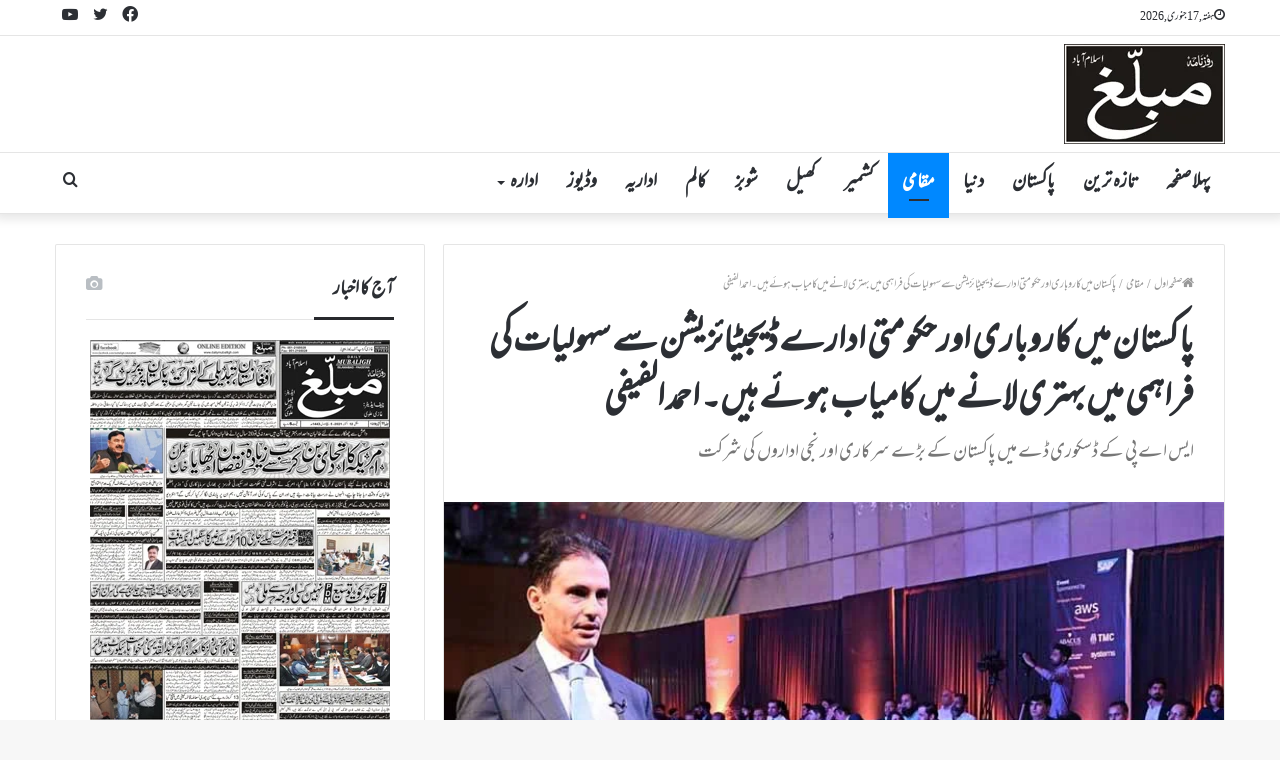

--- FILE ---
content_type: text/html; charset=UTF-8
request_url: https://dailymuballigh.pk/regional/503/
body_size: 28775
content:
<!DOCTYPE html>
<html dir="rtl" lang="ur" class="" data-skin="light">
<head>
	<meta charset="UTF-8" />
	<link rel="profile" href="http://gmpg.org/xfn/11" />
	
<meta http-equiv='x-dns-prefetch-control' content='on'>
<link rel='dns-prefetch' href='//cdnjs.cloudflare.com' />
<link rel='dns-prefetch' href='//ajax.googleapis.com' />
<link rel='dns-prefetch' href='//fonts.googleapis.com' />
<link rel='dns-prefetch' href='//fonts.gstatic.com' />
<link rel='dns-prefetch' href='//s.gravatar.com' />
<link rel='dns-prefetch' href='//www.google-analytics.com' />
<link rel='preload' as='image' href='https://dailymuballigh.pk/wp-content/uploads/2022/03/Title-Mubaligh-Site.jpg' type='image/jpg'>
<link rel='preload' as='font' href='https://dailymuballigh.pk/wp-content/themes/Newspeak-Responsive-Magazine-WordPress-Theme-Nulled/assets/fonts/tielabs-fonticon/tielabs-fonticon.woff' type='font/woff' crossorigin='anonymous' />
<link rel='preload' as='font' href='https://dailymuballigh.pk/wp-content/themes/Newspeak-Responsive-Magazine-WordPress-Theme-Nulled/assets/fonts/fontawesome/fa-solid-900.woff2' type='font/woff2' crossorigin='anonymous' />
<link rel='preload' as='font' href='https://dailymuballigh.pk/wp-content/themes/Newspeak-Responsive-Magazine-WordPress-Theme-Nulled/assets/fonts/fontawesome/fa-brands-400.woff2' type='font/woff2' crossorigin='anonymous' />
<link rel='preload' as='font' href='https://dailymuballigh.pk/wp-content/themes/Newspeak-Responsive-Magazine-WordPress-Theme-Nulled/assets/fonts/fontawesome/fa-regular-400.woff2' type='font/woff2' crossorigin='anonymous' />
<meta name='robots' content='index, follow, max-image-preview:large, max-snippet:-1, max-video-preview:-1' />

	<!-- This site is optimized with the Yoast SEO plugin v25.5 - https://yoast.com/wordpress/plugins/seo/ -->
	<title>پاکستان میں کاروباری اور حکومتی ادارے ڈیجیٹائزیشن سے سہولیات کی فراہمی میں بہتری لانے میں کامیاب ہوئے ہیں۔ احمد الفیفی</title>
	<link rel="canonical" href="https://dailymuballigh.pk/regional/503/" />
	<meta property="og:locale" content="en_US" />
	<meta property="og:type" content="article" />
	<meta property="og:title" content="پاکستان میں کاروباری اور حکومتی ادارے ڈیجیٹائزیشن سے سہولیات کی فراہمی میں بہتری لانے میں کامیاب ہوئے ہیں۔ احمد الفیفی" />
	<meta property="og:description" content="اسلام آباد: انٹرپرائز سافٹ ویئر سلوشنز فراہم کرنے والے عالمی شہرت یافتہ ادارے SAP (ایس اے پی) نے کراچی میں ڈسکوری ڈے کی تقریب کا انعقاد کیا۔ تقریب کا موضوع ”ایک اچھا اور مستحکم کاروباری ادارہ بنیں“ تھا۔ اس تقریب کا مقصد ڈیجیٹل دور سے ہم آہنگ ہونے کے لیے ضروری معلومات اور آلات کے &hellip;" />
	<meta property="og:url" content="https://dailymuballigh.pk/regional/503/" />
	<meta property="og:site_name" content="Daily Muballigh" />
	<meta property="article:publisher" content="https://www.facebook.com/dailymuballigh" />
	<meta property="article:published_time" content="2023-06-21T08:07:55+00:00" />
	<meta property="article:modified_time" content="2023-06-21T08:07:57+00:00" />
	<meta property="og:image" content="https://dailymuballigh.pk/wp-content/uploads/2023/06/SAP.jpg" />
	<meta property="og:image:width" content="750" />
	<meta property="og:image:height" content="430" />
	<meta property="og:image:type" content="image/jpeg" />
	<meta name="author" content="ویب ڈیسک" />
	<meta name="twitter:card" content="summary_large_image" />
	<meta name="twitter:creator" content="@DailyMuballigh" />
	<meta name="twitter:site" content="@DailyMuballigh" />
	<meta name="twitter:label1" content="Written by" />
	<meta name="twitter:data1" content="ویب ڈیسک" />
	<meta name="twitter:label2" content="Est. reading time" />
	<meta name="twitter:data2" content="4 منٹس" />
	<script type="application/ld+json" class="yoast-schema-graph">{"@context":"https://schema.org","@graph":[{"@type":"Article","@id":"https://dailymuballigh.pk/regional/503/#article","isPartOf":{"@id":"https://dailymuballigh.pk/regional/503/"},"author":{"name":"ویب ڈیسک","@id":"https://dailymuballigh.pk/#/schema/person/79a087f615d793b9f04845ef9103b917"},"headline":"پاکستان میں کاروباری اور حکومتی ادارے ڈیجیٹائزیشن سے سہولیات کی فراہمی میں بہتری لانے میں کامیاب ہوئے ہیں۔ احمد الفیفی","datePublished":"2023-06-21T08:07:55+00:00","dateModified":"2023-06-21T08:07:57+00:00","mainEntityOfPage":{"@id":"https://dailymuballigh.pk/regional/503/"},"wordCount":11,"commentCount":0,"publisher":{"@id":"https://dailymuballigh.pk/#organization"},"image":{"@id":"https://dailymuballigh.pk/regional/503/#primaryimage"},"thumbnailUrl":"https://dailymuballigh.pk/wp-content/uploads/2023/06/SAP.jpg","articleSection":["مقامی"],"inLanguage":"ur","potentialAction":[{"@type":"CommentAction","name":"Comment","target":["https://dailymuballigh.pk/regional/503/#respond"]}]},{"@type":"WebPage","@id":"https://dailymuballigh.pk/regional/503/","url":"https://dailymuballigh.pk/regional/503/","name":"پاکستان میں کاروباری اور حکومتی ادارے ڈیجیٹائزیشن سے سہولیات کی فراہمی میں بہتری لانے میں کامیاب ہوئے ہیں۔ احمد الفیفی","isPartOf":{"@id":"https://dailymuballigh.pk/#website"},"primaryImageOfPage":{"@id":"https://dailymuballigh.pk/regional/503/#primaryimage"},"image":{"@id":"https://dailymuballigh.pk/regional/503/#primaryimage"},"thumbnailUrl":"https://dailymuballigh.pk/wp-content/uploads/2023/06/SAP.jpg","datePublished":"2023-06-21T08:07:55+00:00","dateModified":"2023-06-21T08:07:57+00:00","breadcrumb":{"@id":"https://dailymuballigh.pk/regional/503/#breadcrumb"},"inLanguage":"ur","potentialAction":[{"@type":"ReadAction","target":["https://dailymuballigh.pk/regional/503/"]}]},{"@type":"ImageObject","inLanguage":"ur","@id":"https://dailymuballigh.pk/regional/503/#primaryimage","url":"https://dailymuballigh.pk/wp-content/uploads/2023/06/SAP.jpg","contentUrl":"https://dailymuballigh.pk/wp-content/uploads/2023/06/SAP.jpg","width":750,"height":430},{"@type":"BreadcrumbList","@id":"https://dailymuballigh.pk/regional/503/#breadcrumb","itemListElement":[{"@type":"ListItem","position":1,"name":"Home","item":"https://dailymuballigh.pk/"},{"@type":"ListItem","position":2,"name":"پاکستان میں کاروباری اور حکومتی ادارے ڈیجیٹائزیشن سے سہولیات کی فراہمی میں بہتری لانے میں کامیاب ہوئے ہیں۔ احمد الفیفی"}]},{"@type":"WebSite","@id":"https://dailymuballigh.pk/#website","url":"https://dailymuballigh.pk/","name":"Daily Muballigh","description":"Leading Urdu Newspaper of Islamabad","publisher":{"@id":"https://dailymuballigh.pk/#organization"},"potentialAction":[{"@type":"SearchAction","target":{"@type":"EntryPoint","urlTemplate":"https://dailymuballigh.pk/?s={search_term_string}"},"query-input":{"@type":"PropertyValueSpecification","valueRequired":true,"valueName":"search_term_string"}}],"inLanguage":"ur"},{"@type":"Organization","@id":"https://dailymuballigh.pk/#organization","name":"Daily Muballigh","url":"https://dailymuballigh.pk/","logo":{"@type":"ImageObject","inLanguage":"ur","@id":"https://dailymuballigh.pk/#/schema/logo/image/","url":"http://dailymuballigh.pk/wp-content/uploads/2022/03/Title-Mubaligh-Site.jpg","contentUrl":"http://dailymuballigh.pk/wp-content/uploads/2022/03/Title-Mubaligh-Site.jpg","width":161,"height":100,"caption":"Daily Muballigh"},"image":{"@id":"https://dailymuballigh.pk/#/schema/logo/image/"},"sameAs":["https://www.facebook.com/dailymuballigh","https://x.com/DailyMuballigh"]},{"@type":"Person","@id":"https://dailymuballigh.pk/#/schema/person/79a087f615d793b9f04845ef9103b917","name":"ویب ڈیسک","image":{"@type":"ImageObject","inLanguage":"ur","@id":"https://dailymuballigh.pk/#/schema/person/image/","url":"https://secure.gravatar.com/avatar/fe0fadbe3cb9233df6230a6d681d43882ce82f2b8b03816bfd26ca05c7ce71d7?s=96&d=mm&r=g","contentUrl":"https://secure.gravatar.com/avatar/fe0fadbe3cb9233df6230a6d681d43882ce82f2b8b03816bfd26ca05c7ce71d7?s=96&d=mm&r=g","caption":"ویب ڈیسک"},"sameAs":["http://dailymuballigh.pk"],"url":"https://dailymuballigh.pk/author/admin/"}]}</script>
	<!-- / Yoast SEO plugin. -->


<link rel="alternate" type="application/rss+xml" title="Daily Muballigh &raquo; فیڈ" href="https://dailymuballigh.pk/feed/" />
<link rel="alternate" type="application/rss+xml" title="Daily Muballigh &raquo; تبصروں کی فیڈ" href="https://dailymuballigh.pk/comments/feed/" />
<link rel="alternate" type="application/rss+xml" title="Daily Muballigh &raquo; پاکستان میں کاروباری اور حکومتی ادارے ڈیجیٹائزیشن سے سہولیات کی فراہمی میں بہتری لانے میں کامیاب ہوئے ہیں۔ احمد الفیفی تبصروں کی فیڈ" href="https://dailymuballigh.pk/regional/503/feed/" />
<link rel="alternate" title="oEmbed (JSON)" type="application/json+oembed" href="https://dailymuballigh.pk/wp-json/oembed/1.0/embed?url=https%3A%2F%2Fdailymuballigh.pk%2Fregional%2F503%2F" />
<link rel="alternate" title="oEmbed (XML)" type="text/xml+oembed" href="https://dailymuballigh.pk/wp-json/oembed/1.0/embed?url=https%3A%2F%2Fdailymuballigh.pk%2Fregional%2F503%2F&#038;format=xml" />
<style id='wp-img-auto-sizes-contain-inline-css' type='text/css'>
img:is([sizes=auto i],[sizes^="auto," i]){contain-intrinsic-size:3000px 1500px}
/*# sourceURL=wp-img-auto-sizes-contain-inline-css */
</style>

<style id='wp-emoji-styles-inline-css' type='text/css'>

	img.wp-smiley, img.emoji {
		display: inline !important;
		border: none !important;
		box-shadow: none !important;
		height: 1em !important;
		width: 1em !important;
		margin: 0 0.07em !important;
		vertical-align: -0.1em !important;
		background: none !important;
		padding: 0 !important;
	}
/*# sourceURL=wp-emoji-styles-inline-css */
</style>
<style id='classic-theme-styles-inline-css' type='text/css'>
/*! This file is auto-generated */
.wp-block-button__link{color:#fff;background-color:#32373c;border-radius:9999px;box-shadow:none;text-decoration:none;padding:calc(.667em + 2px) calc(1.333em + 2px);font-size:1.125em}.wp-block-file__button{background:#32373c;color:#fff;text-decoration:none}
/*# sourceURL=/wp-includes/css/classic-themes.min.css */
</style>
<link rel='stylesheet' id='tie-css-base-css' href='https://dailymuballigh.pk/wp-content/themes/Newspeak-Responsive-Magazine-WordPress-Theme-Nulled/assets/css/base.min.css?ver=5.0.8' type='text/css' media='all' />
<link rel='stylesheet' id='tie-css-styles-css' href='https://dailymuballigh.pk/wp-content/themes/Newspeak-Responsive-Magazine-WordPress-Theme-Nulled/assets/css/style.min.css?ver=5.0.8' type='text/css' media='all' />
<link rel='stylesheet' id='tie-css-widgets-css' href='https://dailymuballigh.pk/wp-content/themes/Newspeak-Responsive-Magazine-WordPress-Theme-Nulled/assets/css/widgets.min.css?ver=5.0.8' type='text/css' media='all' />
<link rel='stylesheet' id='tie-css-helpers-css' href='https://dailymuballigh.pk/wp-content/themes/Newspeak-Responsive-Magazine-WordPress-Theme-Nulled/assets/css/helpers.min.css?ver=5.0.8' type='text/css' media='all' />
<link rel='stylesheet' id='tie-fontawesome5-css' href='https://dailymuballigh.pk/wp-content/themes/Newspeak-Responsive-Magazine-WordPress-Theme-Nulled/assets/css/fontawesome.css?ver=5.0.8' type='text/css' media='all' />
<link rel='stylesheet' id='tie-css-ilightbox-css' href='https://dailymuballigh.pk/wp-content/themes/Newspeak-Responsive-Magazine-WordPress-Theme-Nulled/assets/ilightbox/dark-skin/skin.css?ver=5.0.8' type='text/css' media='all' />
<link rel='stylesheet' id='tie-css-shortcodes-css' href='https://dailymuballigh.pk/wp-content/themes/Newspeak-Responsive-Magazine-WordPress-Theme-Nulled/assets/css/plugins/shortcodes.min.css?ver=5.0.8' type='text/css' media='all' />
<link rel='stylesheet' id='tie-css-single-css' href='https://dailymuballigh.pk/wp-content/themes/Newspeak-Responsive-Magazine-WordPress-Theme-Nulled/assets/css/single.min.css?ver=5.0.8' type='text/css' media='all' />
<link rel='stylesheet' id='tie-css-print-css' href='https://dailymuballigh.pk/wp-content/themes/Newspeak-Responsive-Magazine-WordPress-Theme-Nulled/assets/css/print.css?ver=5.0.8' type='text/css' media='print' />
<style id='tie-css-print-inline-css' type='text/css'>
@font-face {font-family: 'Mehr';font-display: swap;src: url('https://dailymuballigh.pk/wp-content/uploads/2022/03/MehrNastaliqWebRegular.ttf') format('truetype');}@font-face {font-family: 'Mehr';font-display: swap;src: url('https://dailymuballigh.pk/wp-content/uploads/2022/03/MehrNastaliqWebRegular.ttf') format('truetype');}@font-face {font-family: 'Mehr';font-display: swap;src: url('https://dailymuballigh.pk/wp-content/uploads/2022/03/MehrNastaliqWebRegular.ttf') format('truetype');}@font-face {font-family: 'Mehr';font-display: swap;src: url('https://dailymuballigh.pk/wp-content/uploads/2022/03/MehrNastaliqWebRegular.ttf') format('truetype');}body{font-family: 'Mehr';}.logo-text,h1,h2,h3,h4,h5,h6,.the-subtitle{font-family: 'Mehr';}#main-nav .main-menu > ul > li > a{font-family: 'Mehr';}blockquote p{font-family: 'Mehr';}#main-nav .main-menu > ul > li > a{font-size: 22px;}#main-nav .main-menu > ul ul li a{font-size: 19px;}.breaking .breaking-title{font-size: 19px;}.ticker-wrapper .ticker-content{font-size: 16px;}#the-post .entry-content,#the-post .entry-content p{font-size: 24px;line-height: 1.5;}#tie-wrapper .mag-box-title h3{font-size: 24px;}@media (min-width: 768px){.section-title.section-title-default,.section-title-centered{font-size: 22px;}}#tie-wrapper .widget-title .the-subtitle,#tie-wrapper #comments-title,#tie-wrapper .comment-reply-title,#tie-wrapper .woocommerce-tabs .panel h2,#tie-wrapper .related.products h2,#tie-wrapper #bbpress-forums #new-post > fieldset.bbp-form > legend,#tie-wrapper .entry-content .review-box-header{font-size: 22px;}#tie-wrapper .mag-box.wide-post-box .posts-items>li:nth-child(n) .post-title,#tie-wrapper .mag-box.big-post-left-box li:first-child .post-title,#tie-wrapper .mag-box.big-post-top-box li:first-child .post-title,#tie-wrapper .mag-box.half-box li:first-child .post-title,#tie-wrapper .mag-box.big-posts-box .posts-items>li:nth-child(n) .post-title,#tie-wrapper .mag-box.mini-posts-box .posts-items>li:nth-child(n) .post-title,#tie-wrapper .mag-box.latest-poroducts-box .products .product h2{font-size: 22px;}#tie-wrapper .mag-box.big-post-left-box li:not(:first-child) .post-title,#tie-wrapper .mag-box.big-post-top-box li:not(:first-child) .post-title,#tie-wrapper .mag-box.half-box li:not(:first-child) .post-title,#tie-wrapper .mag-box.big-thumb-left-box li:not(:first-child) .post-title,#tie-wrapper .mag-box.scrolling-box .slide .post-title,#tie-wrapper .mag-box.miscellaneous-box li:not(:first-child) .post-title{font-size: 18px;}
/*# sourceURL=tie-css-print-inline-css */
</style>
<script type="text/javascript" src="https://dailymuballigh.pk/wp-includes/js/jquery/jquery.min.js?ver=3.7.1" id="jquery-core-js"></script>
<script type="text/javascript" src="https://dailymuballigh.pk/wp-includes/js/jquery/jquery-migrate.min.js?ver=3.4.1" id="jquery-migrate-js"></script>
<link rel="https://api.w.org/" href="https://dailymuballigh.pk/wp-json/" /><link rel="alternate" title="JSON" type="application/json" href="https://dailymuballigh.pk/wp-json/wp/v2/posts/503" /><link rel="EditURI" type="application/rsd+xml" title="RSD" href="https://dailymuballigh.pk/xmlrpc.php?rsd" />
<link rel="stylesheet" href="https://dailymuballigh.pk/wp-content/themes/Newspeak-Responsive-Magazine-WordPress-Theme-Nulled/rtl.css" type="text/css" media="screen" /><meta name="generator" content="WordPress 6.9" />
<link rel='shortlink' href='https://dailymuballigh.pk/?p=503' />
<meta http-equiv="X-UA-Compatible" content="IE=edge"><meta name="google-site-verification" content="u_ZDdCfgBsouq4-UG_KcYq2XpgvkaWjrPz6FzLAkr9E" />
<meta name="theme-color" content="#0088ff" /><meta name="viewport" content="width=device-width, initial-scale=1.0" /><link rel="icon" href="https://dailymuballigh.pk/wp-content/uploads/2022/03/Muballigh.jpg" sizes="32x32" />
<link rel="icon" href="https://dailymuballigh.pk/wp-content/uploads/2022/03/Muballigh.jpg" sizes="192x192" />
<link rel="apple-touch-icon" href="https://dailymuballigh.pk/wp-content/uploads/2022/03/Muballigh.jpg" />
<meta name="msapplication-TileImage" content="https://dailymuballigh.pk/wp-content/uploads/2022/03/Muballigh.jpg" />
<style id='global-styles-inline-css' type='text/css'>
:root{--wp--preset--aspect-ratio--square: 1;--wp--preset--aspect-ratio--4-3: 4/3;--wp--preset--aspect-ratio--3-4: 3/4;--wp--preset--aspect-ratio--3-2: 3/2;--wp--preset--aspect-ratio--2-3: 2/3;--wp--preset--aspect-ratio--16-9: 16/9;--wp--preset--aspect-ratio--9-16: 9/16;--wp--preset--color--black: #000000;--wp--preset--color--cyan-bluish-gray: #abb8c3;--wp--preset--color--white: #ffffff;--wp--preset--color--pale-pink: #f78da7;--wp--preset--color--vivid-red: #cf2e2e;--wp--preset--color--luminous-vivid-orange: #ff6900;--wp--preset--color--luminous-vivid-amber: #fcb900;--wp--preset--color--light-green-cyan: #7bdcb5;--wp--preset--color--vivid-green-cyan: #00d084;--wp--preset--color--pale-cyan-blue: #8ed1fc;--wp--preset--color--vivid-cyan-blue: #0693e3;--wp--preset--color--vivid-purple: #9b51e0;--wp--preset--gradient--vivid-cyan-blue-to-vivid-purple: linear-gradient(135deg,rgb(6,147,227) 0%,rgb(155,81,224) 100%);--wp--preset--gradient--light-green-cyan-to-vivid-green-cyan: linear-gradient(135deg,rgb(122,220,180) 0%,rgb(0,208,130) 100%);--wp--preset--gradient--luminous-vivid-amber-to-luminous-vivid-orange: linear-gradient(135deg,rgb(252,185,0) 0%,rgb(255,105,0) 100%);--wp--preset--gradient--luminous-vivid-orange-to-vivid-red: linear-gradient(135deg,rgb(255,105,0) 0%,rgb(207,46,46) 100%);--wp--preset--gradient--very-light-gray-to-cyan-bluish-gray: linear-gradient(135deg,rgb(238,238,238) 0%,rgb(169,184,195) 100%);--wp--preset--gradient--cool-to-warm-spectrum: linear-gradient(135deg,rgb(74,234,220) 0%,rgb(151,120,209) 20%,rgb(207,42,186) 40%,rgb(238,44,130) 60%,rgb(251,105,98) 80%,rgb(254,248,76) 100%);--wp--preset--gradient--blush-light-purple: linear-gradient(135deg,rgb(255,206,236) 0%,rgb(152,150,240) 100%);--wp--preset--gradient--blush-bordeaux: linear-gradient(135deg,rgb(254,205,165) 0%,rgb(254,45,45) 50%,rgb(107,0,62) 100%);--wp--preset--gradient--luminous-dusk: linear-gradient(135deg,rgb(255,203,112) 0%,rgb(199,81,192) 50%,rgb(65,88,208) 100%);--wp--preset--gradient--pale-ocean: linear-gradient(135deg,rgb(255,245,203) 0%,rgb(182,227,212) 50%,rgb(51,167,181) 100%);--wp--preset--gradient--electric-grass: linear-gradient(135deg,rgb(202,248,128) 0%,rgb(113,206,126) 100%);--wp--preset--gradient--midnight: linear-gradient(135deg,rgb(2,3,129) 0%,rgb(40,116,252) 100%);--wp--preset--font-size--small: 13px;--wp--preset--font-size--medium: 20px;--wp--preset--font-size--large: 36px;--wp--preset--font-size--x-large: 42px;--wp--preset--spacing--20: 0.44rem;--wp--preset--spacing--30: 0.67rem;--wp--preset--spacing--40: 1rem;--wp--preset--spacing--50: 1.5rem;--wp--preset--spacing--60: 2.25rem;--wp--preset--spacing--70: 3.38rem;--wp--preset--spacing--80: 5.06rem;--wp--preset--shadow--natural: 6px 6px 9px rgba(0, 0, 0, 0.2);--wp--preset--shadow--deep: 12px 12px 50px rgba(0, 0, 0, 0.4);--wp--preset--shadow--sharp: 6px 6px 0px rgba(0, 0, 0, 0.2);--wp--preset--shadow--outlined: 6px 6px 0px -3px rgb(255, 255, 255), 6px 6px rgb(0, 0, 0);--wp--preset--shadow--crisp: 6px 6px 0px rgb(0, 0, 0);}:where(.is-layout-flex){gap: 0.5em;}:where(.is-layout-grid){gap: 0.5em;}body .is-layout-flex{display: flex;}.is-layout-flex{flex-wrap: wrap;align-items: center;}.is-layout-flex > :is(*, div){margin: 0;}body .is-layout-grid{display: grid;}.is-layout-grid > :is(*, div){margin: 0;}:where(.wp-block-columns.is-layout-flex){gap: 2em;}:where(.wp-block-columns.is-layout-grid){gap: 2em;}:where(.wp-block-post-template.is-layout-flex){gap: 1.25em;}:where(.wp-block-post-template.is-layout-grid){gap: 1.25em;}.has-black-color{color: var(--wp--preset--color--black) !important;}.has-cyan-bluish-gray-color{color: var(--wp--preset--color--cyan-bluish-gray) !important;}.has-white-color{color: var(--wp--preset--color--white) !important;}.has-pale-pink-color{color: var(--wp--preset--color--pale-pink) !important;}.has-vivid-red-color{color: var(--wp--preset--color--vivid-red) !important;}.has-luminous-vivid-orange-color{color: var(--wp--preset--color--luminous-vivid-orange) !important;}.has-luminous-vivid-amber-color{color: var(--wp--preset--color--luminous-vivid-amber) !important;}.has-light-green-cyan-color{color: var(--wp--preset--color--light-green-cyan) !important;}.has-vivid-green-cyan-color{color: var(--wp--preset--color--vivid-green-cyan) !important;}.has-pale-cyan-blue-color{color: var(--wp--preset--color--pale-cyan-blue) !important;}.has-vivid-cyan-blue-color{color: var(--wp--preset--color--vivid-cyan-blue) !important;}.has-vivid-purple-color{color: var(--wp--preset--color--vivid-purple) !important;}.has-black-background-color{background-color: var(--wp--preset--color--black) !important;}.has-cyan-bluish-gray-background-color{background-color: var(--wp--preset--color--cyan-bluish-gray) !important;}.has-white-background-color{background-color: var(--wp--preset--color--white) !important;}.has-pale-pink-background-color{background-color: var(--wp--preset--color--pale-pink) !important;}.has-vivid-red-background-color{background-color: var(--wp--preset--color--vivid-red) !important;}.has-luminous-vivid-orange-background-color{background-color: var(--wp--preset--color--luminous-vivid-orange) !important;}.has-luminous-vivid-amber-background-color{background-color: var(--wp--preset--color--luminous-vivid-amber) !important;}.has-light-green-cyan-background-color{background-color: var(--wp--preset--color--light-green-cyan) !important;}.has-vivid-green-cyan-background-color{background-color: var(--wp--preset--color--vivid-green-cyan) !important;}.has-pale-cyan-blue-background-color{background-color: var(--wp--preset--color--pale-cyan-blue) !important;}.has-vivid-cyan-blue-background-color{background-color: var(--wp--preset--color--vivid-cyan-blue) !important;}.has-vivid-purple-background-color{background-color: var(--wp--preset--color--vivid-purple) !important;}.has-black-border-color{border-color: var(--wp--preset--color--black) !important;}.has-cyan-bluish-gray-border-color{border-color: var(--wp--preset--color--cyan-bluish-gray) !important;}.has-white-border-color{border-color: var(--wp--preset--color--white) !important;}.has-pale-pink-border-color{border-color: var(--wp--preset--color--pale-pink) !important;}.has-vivid-red-border-color{border-color: var(--wp--preset--color--vivid-red) !important;}.has-luminous-vivid-orange-border-color{border-color: var(--wp--preset--color--luminous-vivid-orange) !important;}.has-luminous-vivid-amber-border-color{border-color: var(--wp--preset--color--luminous-vivid-amber) !important;}.has-light-green-cyan-border-color{border-color: var(--wp--preset--color--light-green-cyan) !important;}.has-vivid-green-cyan-border-color{border-color: var(--wp--preset--color--vivid-green-cyan) !important;}.has-pale-cyan-blue-border-color{border-color: var(--wp--preset--color--pale-cyan-blue) !important;}.has-vivid-cyan-blue-border-color{border-color: var(--wp--preset--color--vivid-cyan-blue) !important;}.has-vivid-purple-border-color{border-color: var(--wp--preset--color--vivid-purple) !important;}.has-vivid-cyan-blue-to-vivid-purple-gradient-background{background: var(--wp--preset--gradient--vivid-cyan-blue-to-vivid-purple) !important;}.has-light-green-cyan-to-vivid-green-cyan-gradient-background{background: var(--wp--preset--gradient--light-green-cyan-to-vivid-green-cyan) !important;}.has-luminous-vivid-amber-to-luminous-vivid-orange-gradient-background{background: var(--wp--preset--gradient--luminous-vivid-amber-to-luminous-vivid-orange) !important;}.has-luminous-vivid-orange-to-vivid-red-gradient-background{background: var(--wp--preset--gradient--luminous-vivid-orange-to-vivid-red) !important;}.has-very-light-gray-to-cyan-bluish-gray-gradient-background{background: var(--wp--preset--gradient--very-light-gray-to-cyan-bluish-gray) !important;}.has-cool-to-warm-spectrum-gradient-background{background: var(--wp--preset--gradient--cool-to-warm-spectrum) !important;}.has-blush-light-purple-gradient-background{background: var(--wp--preset--gradient--blush-light-purple) !important;}.has-blush-bordeaux-gradient-background{background: var(--wp--preset--gradient--blush-bordeaux) !important;}.has-luminous-dusk-gradient-background{background: var(--wp--preset--gradient--luminous-dusk) !important;}.has-pale-ocean-gradient-background{background: var(--wp--preset--gradient--pale-ocean) !important;}.has-electric-grass-gradient-background{background: var(--wp--preset--gradient--electric-grass) !important;}.has-midnight-gradient-background{background: var(--wp--preset--gradient--midnight) !important;}.has-small-font-size{font-size: var(--wp--preset--font-size--small) !important;}.has-medium-font-size{font-size: var(--wp--preset--font-size--medium) !important;}.has-large-font-size{font-size: var(--wp--preset--font-size--large) !important;}.has-x-large-font-size{font-size: var(--wp--preset--font-size--x-large) !important;}
/*# sourceURL=global-styles-inline-css */
</style>
</head>

<body id="tie-body" class="rtl wp-singular post-template-default single single-post postid-503 single-format-standard wp-theme-Newspeak-Responsive-Magazine-WordPress-Theme-Nulled tie-no-js wrapper-has-shadow block-head-3 magazine1 is-thumb-overlay-disabled is-desktop is-header-layout-3 sidebar-left has-sidebar post-layout-1 narrow-title-narrow-media is-standard-format post-meta-column has-mobile-share">



<div class="background-overlay">

	<div id="tie-container" class="site tie-container">

		
		<div id="tie-wrapper">

			
<header id="theme-header" class="theme-header header-layout-3 main-nav-light main-nav-default-light main-nav-below no-stream-item top-nav-active top-nav-light top-nav-default-light top-nav-above has-shadow has-normal-width-logo mobile-header-default">
	
<nav id="top-nav"  class="has-date-components top-nav header-nav" aria-label="Secondary Navigation">
	<div class="container">
		<div class="topbar-wrapper">

			
					<div class="topbar-today-date tie-icon">
						ہفتہ, 17 جنوری, 2026					</div>
					
			<div class="tie-alignleft">
							</div><!-- .tie-alignleft /-->

			<div class="tie-alignright">
				<ul class="components"> <li class="social-icons-item"><a class="social-link youtube-social-icon" rel="external noopener nofollow" target="_blank" href="https://www.youtube.com/c/MNTVPAK"><span class="tie-social-icon tie-icon-youtube"></span><span class="screen-reader-text">YouTube</span></a></li><li class="social-icons-item"><a class="social-link twitter-social-icon" rel="external noopener nofollow" target="_blank" href="https://twitter.com/DailyMuballigh"><span class="tie-social-icon tie-icon-twitter"></span><span class="screen-reader-text">Twitter</span></a></li><li class="social-icons-item"><a class="social-link facebook-social-icon" rel="external noopener nofollow" target="_blank" href="https://www.facebook.com/dailymuballigh"><span class="tie-social-icon tie-icon-facebook"></span><span class="screen-reader-text">Facebook</span></a></li> </ul><!-- Components -->			</div><!-- .tie-alignright /-->

		</div><!-- .topbar-wrapper /-->
	</div><!-- .container /-->
</nav><!-- #top-nav /-->

<div class="container header-container">
	<div class="tie-row logo-row">

		
		<div class="logo-wrapper">
			<div class="tie-col-md-4 logo-container clearfix">
				<div id="mobile-header-components-area_1" class="mobile-header-components"><ul class="components"><li class="mobile-component_menu custom-menu-link"><a href="#" id="mobile-menu-icon" class=""><span class="tie-mobile-menu-icon tie-icon-grid-4"></span><span class="screen-reader-text">مینیو</span></a></li></ul></div>
		<div id="logo" class="image-logo" style="margin-top: 8px; margin-bottom: 8px;">

			
			<a title="Daily Muballigh" href="https://dailymuballigh.pk/">
				
				<picture class="tie-logo-default tie-logo-picture">
					<source class="tie-logo-source-default tie-logo-source" srcset="https://dailymuballigh.pk/wp-content/uploads/2022/03/Title-Mubaligh-Site.jpg">
					<img class="tie-logo-img-default tie-logo-img" src="https://dailymuballigh.pk/wp-content/uploads/2022/03/Title-Mubaligh-Site.jpg" alt="Daily Muballigh" width="161" height="100" style="max-height:100px; width: auto;" />
				</picture>
						</a>

			
		</div><!-- #logo /-->

		<div id="mobile-header-components-area_2" class="mobile-header-components"><ul class="components"><li class="mobile-component_search custom-menu-link">
				<a href="#" class="tie-search-trigger-mobile">
					<span class="tie-icon-search tie-search-icon" aria-hidden="true"></span>
					<span class="screen-reader-text">تلاش برائے</span>
				</a>
			</li></ul></div>			</div><!-- .tie-col /-->
		</div><!-- .logo-wrapper /-->

		
	</div><!-- .tie-row /-->
</div><!-- .container /-->

<div class="main-nav-wrapper">
	<nav id="main-nav"  class="main-nav header-nav"  aria-label="Primary Navigation">
		<div class="container">

			<div class="main-menu-wrapper">

				
				<div id="menu-components-wrap">

					
					<div class="main-menu main-menu-wrap tie-alignleft">
						<div id="main-nav-menu" class="main-menu header-menu"><ul id="menu-main_menu" class="menu" role="menubar"><li id="menu-item-50" class="menu-item menu-item-type-custom menu-item-object-custom menu-item-home menu-item-50"><a href="http://dailymuballigh.pk/">پہلا صفحہ</a></li>
<li id="menu-item-17" class="menu-item menu-item-type-taxonomy menu-item-object-category menu-item-17"><a href="https://dailymuballigh.pk/category/latest-news/">تازہ ترین</a></li>
<li id="menu-item-16" class="menu-item menu-item-type-taxonomy menu-item-object-category menu-item-16"><a href="https://dailymuballigh.pk/category/pakistan/">پاکستان</a></li>
<li id="menu-item-18" class="menu-item menu-item-type-taxonomy menu-item-object-category menu-item-18"><a href="https://dailymuballigh.pk/category/international/">دنیا</a></li>
<li id="menu-item-69" class="menu-item menu-item-type-taxonomy menu-item-object-category current-post-ancestor current-menu-parent current-post-parent menu-item-69 tie-current-menu"><a href="https://dailymuballigh.pk/category/regional/">مقامی</a></li>
<li id="menu-item-235" class="menu-item menu-item-type-taxonomy menu-item-object-category menu-item-235"><a href="https://dailymuballigh.pk/category/kashmir/">کشمیر</a></li>
<li id="menu-item-21" class="menu-item menu-item-type-taxonomy menu-item-object-category menu-item-21"><a href="https://dailymuballigh.pk/category/sports/">کھیل</a></li>
<li id="menu-item-19" class="menu-item menu-item-type-taxonomy menu-item-object-category menu-item-19"><a href="https://dailymuballigh.pk/category/showbiz/">شوبز</a></li>
<li id="menu-item-20" class="menu-item menu-item-type-taxonomy menu-item-object-category menu-item-20"><a href="https://dailymuballigh.pk/category/column/">کالم</a></li>
<li id="menu-item-15" class="menu-item menu-item-type-taxonomy menu-item-object-category menu-item-15"><a href="https://dailymuballigh.pk/category/editorial/">اداریہ</a></li>
<li id="menu-item-53" class="menu-item menu-item-type-custom menu-item-object-custom menu-item-53"><a href="https://www.youtube.com/c/MNTVPAK">وڈیوز</a></li>
<li id="menu-item-54" class="menu-item menu-item-type-custom menu-item-object-custom menu-item-has-children menu-item-54"><a href="http://dailymuballigh.pk/about-us">ادارہ</a>
<ul class="sub-menu menu-sub-content">
	<li id="menu-item-52" class="menu-item menu-item-type-post_type menu-item-object-page menu-item-52"><a href="https://dailymuballigh.pk/about-us/">ہمارے بارے میں</a></li>
	<li id="menu-item-63" class="menu-item menu-item-type-post_type menu-item-object-page menu-item-63"><a href="https://dailymuballigh.pk/editorial-team/">ادارتی ٹیم</a></li>
	<li id="menu-item-51" class="menu-item menu-item-type-post_type menu-item-object-page menu-item-51"><a href="https://dailymuballigh.pk/contact-us/">رابطہ کریں</a></li>
</ul>
</li>
</ul></div>					</div><!-- .main-menu.tie-alignleft /-->

					<ul class="components">		<li class="search-compact-icon menu-item custom-menu-link">
			<a href="#" class="tie-search-trigger">
				<span class="tie-icon-search tie-search-icon" aria-hidden="true"></span>
				<span class="screen-reader-text">تلاش برائے</span>
			</a>
		</li>
		</ul><!-- Components -->
				</div><!-- #menu-components-wrap /-->
			</div><!-- .main-menu-wrapper /-->
		</div><!-- .container /-->
	</nav><!-- #main-nav /-->
</div><!-- .main-nav-wrapper /-->

</header>

<div id="content" class="site-content container"><div id="main-content-row" class="tie-row main-content-row">

<div class="main-content tie-col-md-8 tie-col-xs-12" role="main">

	
	<article id="the-post" class="container-wrapper post-content tie-standard">

		
<header class="entry-header-outer">

	<nav id="breadcrumb"><a href="https://dailymuballigh.pk/"><span class="tie-icon-home" aria-hidden="true"></span> صفحہ اول</a><em class="delimiter">/</em><a href="https://dailymuballigh.pk/category/regional/">مقامی</a><em class="delimiter">/</em><span class="current">پاکستان میں کاروباری اور حکومتی ادارے ڈیجیٹائزیشن سے سہولیات کی فراہمی میں بہتری لانے میں کامیاب ہوئے ہیں۔ احمد الفیفی</span></nav><script type="application/ld+json">{"@context":"http:\/\/schema.org","@type":"BreadcrumbList","@id":"#Breadcrumb","itemListElement":[{"@type":"ListItem","position":1,"item":{"name":"\u0635\u0641\u062d\u06c1 \u0627\u0648\u0644","@id":"https:\/\/dailymuballigh.pk\/"}},{"@type":"ListItem","position":2,"item":{"name":"\u0645\u0642\u0627\u0645\u06cc","@id":"https:\/\/dailymuballigh.pk\/category\/regional\/"}}]}</script>
	<div class="entry-header">

		
		<h1 class="post-title entry-title">پاکستان میں کاروباری اور حکومتی ادارے ڈیجیٹائزیشن سے سہولیات کی فراہمی میں بہتری لانے میں کامیاب ہوئے ہیں۔ احمد الفیفی</h1>

		
			<h2 class="entry-sub-title">ایس اے پی کے ڈسکوری ڈے میں پاکستان کے بڑے سرکاری اور نجی اداروں کی شرکت</h2>
			<div id="single-post-meta" class="post-meta clearfix"><span class="author-meta single-author with-avatars"><span class="meta-item meta-author-wrapper">
						<span class="meta-author-avatar">
							<a href="https://dailymuballigh.pk/author/admin/"><img alt='Photo of ویب ڈیسک' src='https://secure.gravatar.com/avatar/fe0fadbe3cb9233df6230a6d681d43882ce82f2b8b03816bfd26ca05c7ce71d7?s=140&#038;d=mm&#038;r=g' srcset='https://secure.gravatar.com/avatar/fe0fadbe3cb9233df6230a6d681d43882ce82f2b8b03816bfd26ca05c7ce71d7?s=280&#038;d=mm&#038;r=g 2x' class='avatar avatar-140 photo' height='140' width='140' decoding='async'/></a>
						</span>
					<span class="meta-author"><a href="https://dailymuballigh.pk/author/admin/" class="author-name tie-icon" title="ویب ڈیسک">ویب ڈیسک</a></span></span></span><span class="date meta-item tie-icon">21 جون, 2023</span></div><!-- .post-meta -->	</div><!-- .entry-header /-->

	
	
</header><!-- .entry-header-outer /-->

<div  class="featured-area"><div class="featured-area-inner"><figure class="single-featured-image"><img width="750" height="430" src="https://dailymuballigh.pk/wp-content/uploads/2023/06/SAP.jpg" class="attachment-jannah-image-post size-jannah-image-post wp-post-image" alt="" decoding="async" fetchpriority="high" srcset="https://dailymuballigh.pk/wp-content/uploads/2023/06/SAP.jpg 750w, https://dailymuballigh.pk/wp-content/uploads/2023/06/SAP-300x172.jpg 300w" sizes="(max-width: 750px) 100vw, 750px" /></figure></div></div>
		<div class="entry-content entry clearfix">

			
			<p>اسلام آباد: انٹرپرائز سافٹ ویئر سلوشنز فراہم کرنے والے عالمی شہرت یافتہ ادارے SAP (ایس اے پی) نے کراچی میں ڈسکوری ڈے کی تقریب کا انعقاد کیا۔ تقریب کا موضوع ”ایک اچھا اور مستحکم کاروباری ادارہ بنیں“ تھا۔ اس تقریب کا مقصد ڈیجیٹل دور سے ہم آہنگ ہونے کے لیے ضروری معلومات اور آلات کے ذریعے کاروباری اداروں کو بااختیار بنانا تھا، تاکہ وہ ایک اچھا، مسابقتی اور مستحکم کاروباری ادارہ بن سکیں۔</p>
<p>ایس اے پی ڈسکوری ڈے میں صنعتی رہنما، ماہرین اور مختلف شعبوں کے پروفیشنلز نے شرکت کی۔ اس موقع پر انہوں نے ڈیجیٹل ذرائع سے متعلق آگاہی فراہم کرنے کے ساتھ بہترین طریقوں اور کامیابی کی کہانیوں کا بھی اشتراک کیا۔</p>
<p>اپنے خیرمقدمی کلمات میں SAP کے سینئر نائب صدر مشرق وسطیٰ اور شمالی افریقہ احمد الفیفی نے کہا دنیا بھر کی طرح پاکستان میں بھی سرکاری سطح پر عوامی خدمات کیلئے ڈیجیٹائزیشن کی اہمیت بڑھ گئی ہے۔ پاکستان میں سرکاری اور نجی شعبے کے کاروباری ادارے بہتر خدمات کیلئے اپنے آپریشنز کو ڈیجیٹل ذرائع پر منتقل کر رہے ہیں اور کلاوڈ ٹیکنالوجی سے بہتر سروسز کی فراہمی کو یقینی بنایا جا رہا ہے۔</p>
<p>انہوں نے کہا کہ ہم یہاں اس لیے اکٹھا ہوئے ہیں تاکہ ڈیجیٹلائزیشن کی طاقت کا اندازہ کرسکیں اور یہ سمجھ سکیں کہ ایک اچھے اور مستحکم کاروباری مستقبل کے لیے ڈیجیٹلائزیشن کا استعمال کیوں ضروری ہے۔ تیز رفتار تکنیکی ترقی کے اس دور میں کاروباری اداروں کے لیے ڈیجیٹل ٹیکنالوجی کا استعمال ضروری ہوگیا ہے تاکہ وہ تبدیل ہوتے ہوئے کارباری منظر نامے کے مطابق خود کو ڈھال سکیں۔ انہوں نے واضح کیا کہ ایک اچھے کاروباری ادارے کا تصور نئی ٹیکنالوجیز کے استعمال کے ساتھ جڑ گیا ہے۔ یہ ڈیٹا، تجزیات اور ٹیکنالوجیز کا فائدہ اٹھاتے ہوئے جدت طرازی، کارکردگی بڑھانے اور پائیدار کاروباری طریقوں کے لیے جامع نقطہ نظر پیش کرتا ہے۔</p>
<p>منیجنگ ڈائریکٹر SAP پاکستان، عراق اور افغانستان ثاقب احمد نے پاکستان میں ڈیجیٹلDisruption کا مستقبل کے موضوع پر اپنے خطاب میں ڈیجیٹلائزیشن کی بے پناہ صلاحیت پر روشنی ڈالتے ہوئے بتایا کہ ڈیجیٹلائزیشن پاکستان میں کاروباری منظرنامے کو نئی شکل دے رہی ہے۔ ٹیکنالوجی معاشی اور پیشہ ورانہ ترقی میں مدد فراہم کرتی ہے۔ یہ صارفین کی ضروریات اور مارکیٹ کی مسابقت پر نظر رکھتے ہوئے تبدیلی کے عمل پر توجہ مرکوز رکھتی ہے۔ SAP کا مقصد صارفین کی ضروریات کو بہترین انداز سے پورا کرنے کے لیے کاروبار کو موثر بنانا ہے۔</p>
<p>ایمازون ویب سروسز (اے ڈبلیو ایس) پر SAP کے سربراہ پال کینڈی نے کہا کہ ٹیکنالوجی اداروں کو مارکیٹ میں نئے تعلقات بنانے، ملازمین کی پیداواری صلاحیت بہتر بنانے اور صارفین کو بہتر خدمات کے قابل بناتی ہے۔ SAP کلاؤڈ، موبائل اور سوشل میڈیا کے شعبوں میں جدت طرازی میں ایک عالمی رہنما ہے اور 40 سال سے صارفین کے لیے کاروباری مسائل کو حل کر رہا ہے۔ اس بھرپور تاریخ کے ساتھ SAP نے اپنی توجہ ترقی پذیر ٹیکنالوجیز اور بہترین طریقوں پر مرکوز کررکھی ہے جو عالمی رجحانات کو تشکیل دیتے ہیں۔</p>
<p>ممتاز مقررین اور صنعتی ماہرین کے خطابات اور پینل مباحثوں میں کاروباری اداروں کی پیداواری صلاحیت، صارفین کے اطمینان اور مجموعی خوشحالی کے لیے Human Experience Management کو فوری طورپر ڈیجیٹل کرنے کی ضرورت پر زور دیا گیا۔ حقیقی دنیا کے کیس اسٹڈیز کے ساتھ انسان کے فلاح و بہبود کے کاموں میں انقلاب لانے کے لیے ڈیجیٹل کلاؤڈ ٹیکنالوجیز کی صلاحیت جو ڈیجیٹل کلاؤڈ پلیٹ فارم کے ٹھوس فوائد کو اجاگر کرتی ہے پر بھی گفتگو کی گئی۔</p>
<p>ایس اے پی کے سینئر ایگزیکٹوز ارحان کانی ارگن، ڈائریکٹر بزنس ڈویلپمنٹ ، سٹاماٹیا بیٹسی، بزنس ڈیولپمنٹ نے بھی ایک مضبوط ادارے کو آگے چلانے کے لیے ڈیجیٹلائزیشن میں اپنی مہارت اور کامیابیوں کے حوالے سے روشنی ڈالی۔</p>

			
		</div><!-- .entry-content /-->

				<div id="post-extra-info">
			<div class="theiaStickySidebar">
				<div id="single-post-meta" class="post-meta clearfix"><span class="author-meta single-author with-avatars"><span class="meta-item meta-author-wrapper">
						<span class="meta-author-avatar">
							<a href="https://dailymuballigh.pk/author/admin/"><img alt='Photo of ویب ڈیسک' src='https://secure.gravatar.com/avatar/fe0fadbe3cb9233df6230a6d681d43882ce82f2b8b03816bfd26ca05c7ce71d7?s=140&#038;d=mm&#038;r=g' srcset='https://secure.gravatar.com/avatar/fe0fadbe3cb9233df6230a6d681d43882ce82f2b8b03816bfd26ca05c7ce71d7?s=280&#038;d=mm&#038;r=g 2x' class='avatar avatar-140 photo' height='140' width='140' decoding='async'/></a>
						</span>
					<span class="meta-author"><a href="https://dailymuballigh.pk/author/admin/" class="author-name tie-icon" title="ویب ڈیسک">ویب ڈیسک</a></span></span></span><span class="date meta-item tie-icon">21 جون, 2023</span></div><!-- .post-meta -->			</div>
		</div>

		<div class="clearfix"></div>
		<script id="tie-schema-json" type="application/ld+json">{"@context":"http:\/\/schema.org","@type":"NewsArticle","dateCreated":"2023-06-21T08:07:55+00:00","datePublished":"2023-06-21T08:07:55+00:00","dateModified":"2023-06-21T08:07:57+00:00","headline":"\u067e\u0627\u06a9\u0633\u062a\u0627\u0646 \u0645\u06cc\u06ba \u06a9\u0627\u0631\u0648\u0628\u0627\u0631\u06cc \u0627\u0648\u0631 \u062d\u06a9\u0648\u0645\u062a\u06cc \u0627\u062f\u0627\u0631\u06d2 \u0688\u06cc\u062c\u06cc\u0679\u0627\u0626\u0632\u06cc\u0634\u0646 \u0633\u06d2 \u0633\u06c1\u0648\u0644\u06cc\u0627\u062a \u06a9\u06cc \u0641\u0631\u0627\u06c1\u0645\u06cc \u0645\u06cc\u06ba \u0628\u06c1\u062a\u0631\u06cc \u0644\u0627\u0646\u06d2 \u0645\u06cc\u06ba \u06a9\u0627\u0645\u06cc\u0627\u0628 \u06c1\u0648\u0626\u06d2 \u06c1\u06cc\u06ba\u06d4 \u0627\u062d\u0645\u062f \u0627\u0644\u0641\u06cc\u0641\u06cc","name":"\u067e\u0627\u06a9\u0633\u062a\u0627\u0646 \u0645\u06cc\u06ba \u06a9\u0627\u0631\u0648\u0628\u0627\u0631\u06cc \u0627\u0648\u0631 \u062d\u06a9\u0648\u0645\u062a\u06cc \u0627\u062f\u0627\u0631\u06d2 \u0688\u06cc\u062c\u06cc\u0679\u0627\u0626\u0632\u06cc\u0634\u0646 \u0633\u06d2 \u0633\u06c1\u0648\u0644\u06cc\u0627\u062a \u06a9\u06cc \u0641\u0631\u0627\u06c1\u0645\u06cc \u0645\u06cc\u06ba \u0628\u06c1\u062a\u0631\u06cc \u0644\u0627\u0646\u06d2 \u0645\u06cc\u06ba \u06a9\u0627\u0645\u06cc\u0627\u0628 \u06c1\u0648\u0626\u06d2 \u06c1\u06cc\u06ba\u06d4 \u0627\u062d\u0645\u062f \u0627\u0644\u0641\u06cc\u0641\u06cc","keywords":[],"url":"https:\/\/dailymuballigh.pk\/regional\/503\/","description":"\u0627\u0633\u0644\u0627\u0645 \u0622\u0628\u0627\u062f: \u0627\u0646\u0679\u0631\u067e\u0631\u0627\u0626\u0632 \u0633\u0627\u0641\u0679 \u0648\u06cc\u0626\u0631 \u0633\u0644\u0648\u0634\u0646\u0632 \u0641\u0631\u0627\u06c1\u0645 \u06a9\u0631\u0646\u06d2 \u0648\u0627\u0644\u06d2 \u0639\u0627\u0644\u0645\u06cc \u0634\u06c1\u0631\u062a \u06cc\u0627\u0641\u062a\u06c1 \u0627\u062f\u0627\u0631\u06d2 SAP (\u0627\u06cc\u0633 \u0627\u06d2 \u067e\u06cc) \u0646\u06d2 \u06a9\u0631\u0627\u0686\u06cc \u0645\u06cc\u06ba \u0688\u0633\u06a9\u0648\u0631\u06cc \u0688\u06d2 \u06a9\u06cc \u062a\u0642\u0631\u06cc\u0628 \u06a9\u0627 \u0627\u0646\u0639\u0642\u0627\u062f \u06a9\u06cc\u0627\u06d4 \u062a\u0642\u0631\u06cc\u0628 \u06a9\u0627 \u0645\u0648\u0636\u0648\u0639 \u201d\u0627\u06cc\u06a9 \u0627\u0686\u06be\u0627 \u0627\u0648\u0631 \u0645\u0633\u062a\u062d\u06a9\u0645 \u06a9\u0627\u0631\u0648\u0628\u0627\u0631\u06cc \u0627\u062f\u0627\u0631\u06c1 \u0628\u0646\u06cc\u06ba\u201c \u062a\u06be","copyrightYear":"2023","articleSection":"\u0645\u0642\u0627\u0645\u06cc","articleBody":"\u0627\u0633\u0644\u0627\u0645 \u0622\u0628\u0627\u062f: \u0627\u0646\u0679\u0631\u067e\u0631\u0627\u0626\u0632 \u0633\u0627\u0641\u0679 \u0648\u06cc\u0626\u0631 \u0633\u0644\u0648\u0634\u0646\u0632 \u0641\u0631\u0627\u06c1\u0645 \u06a9\u0631\u0646\u06d2 \u0648\u0627\u0644\u06d2 \u0639\u0627\u0644\u0645\u06cc \u0634\u06c1\u0631\u062a \u06cc\u0627\u0641\u062a\u06c1 \u0627\u062f\u0627\u0631\u06d2 SAP (\u0627\u06cc\u0633 \u0627\u06d2 \u067e\u06cc) \u0646\u06d2 \u06a9\u0631\u0627\u0686\u06cc \u0645\u06cc\u06ba \u0688\u0633\u06a9\u0648\u0631\u06cc \u0688\u06d2 \u06a9\u06cc \u062a\u0642\u0631\u06cc\u0628 \u06a9\u0627 \u0627\u0646\u0639\u0642\u0627\u062f \u06a9\u06cc\u0627\u06d4 \u062a\u0642\u0631\u06cc\u0628 \u06a9\u0627 \u0645\u0648\u0636\u0648\u0639 \u201d\u0627\u06cc\u06a9 \u0627\u0686\u06be\u0627 \u0627\u0648\u0631 \u0645\u0633\u062a\u062d\u06a9\u0645 \u06a9\u0627\u0631\u0648\u0628\u0627\u0631\u06cc \u0627\u062f\u0627\u0631\u06c1 \u0628\u0646\u06cc\u06ba\u201c \u062a\u06be\u0627\u06d4 \u0627\u0633 \u062a\u0642\u0631\u06cc\u0628 \u06a9\u0627 \u0645\u0642\u0635\u062f \u0688\u06cc\u062c\u06cc\u0679\u0644 \u062f\u0648\u0631 \u0633\u06d2 \u06c1\u0645 \u0622\u06c1\u0646\u06af \u06c1\u0648\u0646\u06d2 \u06a9\u06d2 \u0644\u06cc\u06d2 \u0636\u0631\u0648\u0631\u06cc \u0645\u0639\u0644\u0648\u0645\u0627\u062a \u0627\u0648\u0631 \u0622\u0644\u0627\u062a \u06a9\u06d2 \u0630\u0631\u06cc\u0639\u06d2 \u06a9\u0627\u0631\u0648\u0628\u0627\u0631\u06cc \u0627\u062f\u0627\u0631\u0648\u06ba \u06a9\u0648 \u0628\u0627\u0627\u062e\u062a\u06cc\u0627\u0631 \u0628\u0646\u0627\u0646\u0627 \u062a\u06be\u0627\u060c \u062a\u0627\u06a9\u06c1 \u0648\u06c1 \u0627\u06cc\u06a9 \u0627\u0686\u06be\u0627\u060c \u0645\u0633\u0627\u0628\u0642\u062a\u06cc \u0627\u0648\u0631 \u0645\u0633\u062a\u062d\u06a9\u0645 \u06a9\u0627\u0631\u0648\u0628\u0627\u0631\u06cc \u0627\u062f\u0627\u0631\u06c1 \u0628\u0646 \u0633\u06a9\u06cc\u06ba\u06d4\n\n\u0627\u06cc\u0633 \u0627\u06d2 \u067e\u06cc \u0688\u0633\u06a9\u0648\u0631\u06cc \u0688\u06d2 \u0645\u06cc\u06ba \u0635\u0646\u0639\u062a\u06cc \u0631\u06c1\u0646\u0645\u0627\u060c \u0645\u0627\u06c1\u0631\u06cc\u0646 \u0627\u0648\u0631 \u0645\u062e\u062a\u0644\u0641 \u0634\u0639\u0628\u0648\u06ba \u06a9\u06d2 \u067e\u0631\u0648\u0641\u06cc\u0634\u0646\u0644\u0632 \u0646\u06d2 \u0634\u0631\u06a9\u062a \u06a9\u06cc\u06d4 \u0627\u0633 \u0645\u0648\u0642\u0639 \u067e\u0631 \u0627\u0646\u06c1\u0648\u06ba \u0646\u06d2 \u0688\u06cc\u062c\u06cc\u0679\u0644 \u0630\u0631\u0627\u0626\u0639 \u0633\u06d2 \u0645\u062a\u0639\u0644\u0642 \u0622\u06af\u0627\u06c1\u06cc \u0641\u0631\u0627\u06c1\u0645 \u06a9\u0631\u0646\u06d2 \u06a9\u06d2 \u0633\u0627\u062a\u06be \u0628\u06c1\u062a\u0631\u06cc\u0646 \u0637\u0631\u06cc\u0642\u0648\u06ba \u0627\u0648\u0631 \u06a9\u0627\u0645\u06cc\u0627\u0628\u06cc \u06a9\u06cc \u06a9\u06c1\u0627\u0646\u06cc\u0648\u06ba \u06a9\u0627 \u0628\u06be\u06cc \u0627\u0634\u062a\u0631\u0627\u06a9 \u06a9\u06cc\u0627\u06d4\n\n\u0627\u067e\u0646\u06d2 \u062e\u06cc\u0631\u0645\u0642\u062f\u0645\u06cc \u06a9\u0644\u0645\u0627\u062a \u0645\u06cc\u06ba SAP \u06a9\u06d2 \u0633\u06cc\u0646\u0626\u0631 \u0646\u0627\u0626\u0628 \u0635\u062f\u0631 \u0645\u0634\u0631\u0642 \u0648\u0633\u0637\u06cc\u0670 \u0627\u0648\u0631 \u0634\u0645\u0627\u0644\u06cc \u0627\u0641\u0631\u06cc\u0642\u06c1 \u0627\u062d\u0645\u062f \u0627\u0644\u0641\u06cc\u0641\u06cc \u0646\u06d2 \u06a9\u06c1\u0627 \u062f\u0646\u06cc\u0627 \u0628\u06be\u0631 \u06a9\u06cc \u0637\u0631\u062d \u067e\u0627\u06a9\u0633\u062a\u0627\u0646 \u0645\u06cc\u06ba \u0628\u06be\u06cc \u0633\u0631\u06a9\u0627\u0631\u06cc \u0633\u0637\u062d \u067e\u0631 \u0639\u0648\u0627\u0645\u06cc \u062e\u062f\u0645\u0627\u062a \u06a9\u06cc\u0644\u0626\u06d2 \u0688\u06cc\u062c\u06cc\u0679\u0627\u0626\u0632\u06cc\u0634\u0646 \u06a9\u06cc \u0627\u06c1\u0645\u06cc\u062a \u0628\u0691\u06be \u06af\u0626\u06cc \u06c1\u06d2\u06d4 \u067e\u0627\u06a9\u0633\u062a\u0627\u0646 \u0645\u06cc\u06ba \u0633\u0631\u06a9\u0627\u0631\u06cc \u0627\u0648\u0631 \u0646\u062c\u06cc \u0634\u0639\u0628\u06d2 \u06a9\u06d2 \u06a9\u0627\u0631\u0648\u0628\u0627\u0631\u06cc \u0627\u062f\u0627\u0631\u06d2 \u0628\u06c1\u062a\u0631 \u062e\u062f\u0645\u0627\u062a \u06a9\u06cc\u0644\u0626\u06d2 \u0627\u067e\u0646\u06d2 \u0622\u067e\u0631\u06cc\u0634\u0646\u0632 \u06a9\u0648 \u0688\u06cc\u062c\u06cc\u0679\u0644 \u0630\u0631\u0627\u0626\u0639 \u067e\u0631 \u0645\u0646\u062a\u0642\u0644 \u06a9\u0631 \u0631\u06c1\u06d2 \u06c1\u06cc\u06ba \u0627\u0648\u0631 \u06a9\u0644\u0627\u0648\u0688 \u0679\u06cc\u06a9\u0646\u0627\u0644\u0648\u062c\u06cc \u0633\u06d2 \u0628\u06c1\u062a\u0631 \u0633\u0631\u0648\u0633\u0632 \u06a9\u06cc \u0641\u0631\u0627\u06c1\u0645\u06cc \u06a9\u0648 \u06cc\u0642\u06cc\u0646\u06cc \u0628\u0646\u0627\u06cc\u0627 \u062c\u0627 \u0631\u06c1\u0627 \u06c1\u06d2\u06d4\n\n\u0627\u0646\u06c1\u0648\u06ba \u0646\u06d2 \u06a9\u06c1\u0627 \u06a9\u06c1 \u06c1\u0645 \u06cc\u06c1\u0627\u06ba \u0627\u0633 \u0644\u06cc\u06d2 \u0627\u06a9\u0679\u06be\u0627 \u06c1\u0648\u0626\u06d2 \u06c1\u06cc\u06ba \u062a\u0627\u06a9\u06c1 \u0688\u06cc\u062c\u06cc\u0679\u0644\u0627\u0626\u0632\u06cc\u0634\u0646 \u06a9\u06cc \u0637\u0627\u0642\u062a \u06a9\u0627 \u0627\u0646\u062f\u0627\u0632\u06c1 \u06a9\u0631\u0633\u06a9\u06cc\u06ba \u0627\u0648\u0631 \u06cc\u06c1 \u0633\u0645\u062c\u06be \u0633\u06a9\u06cc\u06ba \u06a9\u06c1 \u0627\u06cc\u06a9 \u0627\u0686\u06be\u06d2 \u0627\u0648\u0631 \u0645\u0633\u062a\u062d\u06a9\u0645 \u06a9\u0627\u0631\u0648\u0628\u0627\u0631\u06cc \u0645\u0633\u062a\u0642\u0628\u0644 \u06a9\u06d2 \u0644\u06cc\u06d2 \u0688\u06cc\u062c\u06cc\u0679\u0644\u0627\u0626\u0632\u06cc\u0634\u0646 \u06a9\u0627 \u0627\u0633\u062a\u0639\u0645\u0627\u0644 \u06a9\u06cc\u0648\u06ba \u0636\u0631\u0648\u0631\u06cc \u06c1\u06d2\u06d4 \u062a\u06cc\u0632 \u0631\u0641\u062a\u0627\u0631 \u062a\u06a9\u0646\u06cc\u06a9\u06cc \u062a\u0631\u0642\u06cc \u06a9\u06d2 \u0627\u0633 \u062f\u0648\u0631 \u0645\u06cc\u06ba \u06a9\u0627\u0631\u0648\u0628\u0627\u0631\u06cc \u0627\u062f\u0627\u0631\u0648\u06ba \u06a9\u06d2 \u0644\u06cc\u06d2 \u0688\u06cc\u062c\u06cc\u0679\u0644 \u0679\u06cc\u06a9\u0646\u0627\u0644\u0648\u062c\u06cc \u06a9\u0627 \u0627\u0633\u062a\u0639\u0645\u0627\u0644 \u0636\u0631\u0648\u0631\u06cc \u06c1\u0648\u06af\u06cc\u0627 \u06c1\u06d2 \u062a\u0627\u06a9\u06c1 \u0648\u06c1 \u062a\u0628\u062f\u06cc\u0644 \u06c1\u0648\u062a\u06d2 \u06c1\u0648\u0626\u06d2 \u06a9\u0627\u0631\u0628\u0627\u0631\u06cc \u0645\u0646\u0638\u0631 \u0646\u0627\u0645\u06d2 \u06a9\u06d2 \u0645\u0637\u0627\u0628\u0642 \u062e\u0648\u062f \u06a9\u0648 \u0688\u06be\u0627\u0644 \u0633\u06a9\u06cc\u06ba\u06d4 \u0627\u0646\u06c1\u0648\u06ba \u0646\u06d2 \u0648\u0627\u0636\u062d \u06a9\u06cc\u0627 \u06a9\u06c1 \u0627\u06cc\u06a9 \u0627\u0686\u06be\u06d2 \u06a9\u0627\u0631\u0648\u0628\u0627\u0631\u06cc \u0627\u062f\u0627\u0631\u06d2 \u06a9\u0627 \u062a\u0635\u0648\u0631 \u0646\u0626\u06cc \u0679\u06cc\u06a9\u0646\u0627\u0644\u0648\u062c\u06cc\u0632 \u06a9\u06d2 \u0627\u0633\u062a\u0639\u0645\u0627\u0644 \u06a9\u06d2 \u0633\u0627\u062a\u06be \u062c\u0691 \u06af\u06cc\u0627 \u06c1\u06d2\u06d4 \u06cc\u06c1 \u0688\u06cc\u0679\u0627\u060c \u062a\u062c\u0632\u06cc\u0627\u062a \u0627\u0648\u0631 \u0679\u06cc\u06a9\u0646\u0627\u0644\u0648\u062c\u06cc\u0632 \u06a9\u0627 \u0641\u0627\u0626\u062f\u06c1 \u0627\u0679\u06be\u0627\u062a\u06d2 \u06c1\u0648\u0626\u06d2 \u062c\u062f\u062a \u0637\u0631\u0627\u0632\u06cc\u060c \u06a9\u0627\u0631\u06a9\u0631\u062f\u06af\u06cc \u0628\u0691\u06be\u0627\u0646\u06d2 \u0627\u0648\u0631 \u067e\u0627\u0626\u06cc\u062f\u0627\u0631 \u06a9\u0627\u0631\u0648\u0628\u0627\u0631\u06cc \u0637\u0631\u06cc\u0642\u0648\u06ba \u06a9\u06d2 \u0644\u06cc\u06d2 \u062c\u0627\u0645\u0639 \u0646\u0642\u0637\u06c1 \u0646\u0638\u0631 \u067e\u06cc\u0634 \u06a9\u0631\u062a\u0627 \u06c1\u06d2\u06d4\n\n\u0645\u0646\u06cc\u062c\u0646\u06af \u0688\u0627\u0626\u0631\u06cc\u06a9\u0679\u0631 SAP \u067e\u0627\u06a9\u0633\u062a\u0627\u0646\u060c \u0639\u0631\u0627\u0642 \u0627\u0648\u0631 \u0627\u0641\u063a\u0627\u0646\u0633\u062a\u0627\u0646 \u062b\u0627\u0642\u0628 \u0627\u062d\u0645\u062f \u0646\u06d2 \u067e\u0627\u06a9\u0633\u062a\u0627\u0646 \u0645\u06cc\u06ba \u0688\u06cc\u062c\u06cc\u0679\u0644Disruption \u06a9\u0627 \u0645\u0633\u062a\u0642\u0628\u0644 \u06a9\u06d2 \u0645\u0648\u0636\u0648\u0639 \u067e\u0631 \u0627\u067e\u0646\u06d2 \u062e\u0637\u0627\u0628 \u0645\u06cc\u06ba \u0688\u06cc\u062c\u06cc\u0679\u0644\u0627\u0626\u0632\u06cc\u0634\u0646 \u06a9\u06cc \u0628\u06d2 \u067e\u0646\u0627\u06c1 \u0635\u0644\u0627\u062d\u06cc\u062a \u067e\u0631 \u0631\u0648\u0634\u0646\u06cc \u0688\u0627\u0644\u062a\u06d2 \u06c1\u0648\u0626\u06d2 \u0628\u062a\u0627\u06cc\u0627 \u06a9\u06c1 \u0688\u06cc\u062c\u06cc\u0679\u0644\u0627\u0626\u0632\u06cc\u0634\u0646 \u067e\u0627\u06a9\u0633\u062a\u0627\u0646 \u0645\u06cc\u06ba \u06a9\u0627\u0631\u0648\u0628\u0627\u0631\u06cc \u0645\u0646\u0638\u0631\u0646\u0627\u0645\u06d2 \u06a9\u0648 \u0646\u0626\u06cc \u0634\u06a9\u0644 \u062f\u06d2 \u0631\u06c1\u06cc \u06c1\u06d2\u06d4 \u0679\u06cc\u06a9\u0646\u0627\u0644\u0648\u062c\u06cc \u0645\u0639\u0627\u0634\u06cc \u0627\u0648\u0631 \u067e\u06cc\u0634\u06c1 \u0648\u0631\u0627\u0646\u06c1 \u062a\u0631\u0642\u06cc \u0645\u06cc\u06ba \u0645\u062f\u062f \u0641\u0631\u0627\u06c1\u0645 \u06a9\u0631\u062a\u06cc \u06c1\u06d2\u06d4 \u06cc\u06c1 \u0635\u0627\u0631\u0641\u06cc\u0646 \u06a9\u06cc \u0636\u0631\u0648\u0631\u06cc\u0627\u062a \u0627\u0648\u0631 \u0645\u0627\u0631\u06a9\u06cc\u0679 \u06a9\u06cc \u0645\u0633\u0627\u0628\u0642\u062a \u067e\u0631 \u0646\u0638\u0631 \u0631\u06a9\u06be\u062a\u06d2 \u06c1\u0648\u0626\u06d2 \u062a\u0628\u062f\u06cc\u0644\u06cc \u06a9\u06d2 \u0639\u0645\u0644 \u067e\u0631 \u062a\u0648\u062c\u06c1 \u0645\u0631\u06a9\u0648\u0632 \u0631\u06a9\u06be\u062a\u06cc \u06c1\u06d2\u06d4 SAP \u06a9\u0627 \u0645\u0642\u0635\u062f \u0635\u0627\u0631\u0641\u06cc\u0646 \u06a9\u06cc \u0636\u0631\u0648\u0631\u06cc\u0627\u062a \u06a9\u0648 \u0628\u06c1\u062a\u0631\u06cc\u0646 \u0627\u0646\u062f\u0627\u0632 \u0633\u06d2 \u067e\u0648\u0631\u0627 \u06a9\u0631\u0646\u06d2 \u06a9\u06d2 \u0644\u06cc\u06d2 \u06a9\u0627\u0631\u0648\u0628\u0627\u0631 \u06a9\u0648 \u0645\u0648\u062b\u0631 \u0628\u0646\u0627\u0646\u0627 \u06c1\u06d2\u06d4\n\n\u0627\u06cc\u0645\u0627\u0632\u0648\u0646 \u0648\u06cc\u0628 \u0633\u0631\u0648\u0633\u0632 (\u0627\u06d2 \u0688\u0628\u0644\u06cc\u0648 \u0627\u06cc\u0633) \u067e\u0631 SAP \u06a9\u06d2 \u0633\u0631\u0628\u0631\u0627\u06c1 \u067e\u0627\u0644 \u06a9\u06cc\u0646\u0688\u06cc \u0646\u06d2 \u06a9\u06c1\u0627 \u06a9\u06c1 \u0679\u06cc\u06a9\u0646\u0627\u0644\u0648\u062c\u06cc \u0627\u062f\u0627\u0631\u0648\u06ba \u06a9\u0648 \u0645\u0627\u0631\u06a9\u06cc\u0679 \u0645\u06cc\u06ba \u0646\u0626\u06d2 \u062a\u0639\u0644\u0642\u0627\u062a \u0628\u0646\u0627\u0646\u06d2\u060c \u0645\u0644\u0627\u0632\u0645\u06cc\u0646 \u06a9\u06cc \u067e\u06cc\u062f\u0627\u0648\u0627\u0631\u06cc \u0635\u0644\u0627\u062d\u06cc\u062a \u0628\u06c1\u062a\u0631 \u0628\u0646\u0627\u0646\u06d2 \u0627\u0648\u0631 \u0635\u0627\u0631\u0641\u06cc\u0646 \u06a9\u0648 \u0628\u06c1\u062a\u0631 \u062e\u062f\u0645\u0627\u062a \u06a9\u06d2 \u0642\u0627\u0628\u0644 \u0628\u0646\u0627\u062a\u06cc \u06c1\u06d2\u06d4 SAP \u06a9\u0644\u0627\u0624\u0688\u060c \u0645\u0648\u0628\u0627\u0626\u0644 \u0627\u0648\u0631 \u0633\u0648\u0634\u0644 \u0645\u06cc\u0688\u06cc\u0627 \u06a9\u06d2 \u0634\u0639\u0628\u0648\u06ba \u0645\u06cc\u06ba \u062c\u062f\u062a \u0637\u0631\u0627\u0632\u06cc \u0645\u06cc\u06ba \u0627\u06cc\u06a9 \u0639\u0627\u0644\u0645\u06cc \u0631\u06c1\u0646\u0645\u0627 \u06c1\u06d2 \u0627\u0648\u0631 40 \u0633\u0627\u0644 \u0633\u06d2 \u0635\u0627\u0631\u0641\u06cc\u0646 \u06a9\u06d2 \u0644\u06cc\u06d2 \u06a9\u0627\u0631\u0648\u0628\u0627\u0631\u06cc \u0645\u0633\u0627\u0626\u0644 \u06a9\u0648 \u062d\u0644 \u06a9\u0631 \u0631\u06c1\u0627 \u06c1\u06d2\u06d4 \u0627\u0633 \u0628\u06be\u0631\u067e\u0648\u0631 \u062a\u0627\u0631\u06cc\u062e \u06a9\u06d2 \u0633\u0627\u062a\u06be SAP \u0646\u06d2 \u0627\u067e\u0646\u06cc \u062a\u0648\u062c\u06c1 \u062a\u0631\u0642\u06cc \u067e\u0630\u06cc\u0631 \u0679\u06cc\u06a9\u0646\u0627\u0644\u0648\u062c\u06cc\u0632 \u0627\u0648\u0631 \u0628\u06c1\u062a\u0631\u06cc\u0646 \u0637\u0631\u06cc\u0642\u0648\u06ba \u067e\u0631 \u0645\u0631\u06a9\u0648\u0632 \u06a9\u0631\u0631\u06a9\u06be\u06cc \u06c1\u06d2 \u062c\u0648 \u0639\u0627\u0644\u0645\u06cc \u0631\u062c\u062d\u0627\u0646\u0627\u062a \u06a9\u0648 \u062a\u0634\u06a9\u06cc\u0644 \u062f\u06cc\u062a\u06d2 \u06c1\u06cc\u06ba\u06d4\n\n\u0645\u0645\u062a\u0627\u0632 \u0645\u0642\u0631\u0631\u06cc\u0646 \u0627\u0648\u0631 \u0635\u0646\u0639\u062a\u06cc \u0645\u0627\u06c1\u0631\u06cc\u0646 \u06a9\u06d2 \u062e\u0637\u0627\u0628\u0627\u062a \u0627\u0648\u0631 \u067e\u06cc\u0646\u0644 \u0645\u0628\u0627\u062d\u062b\u0648\u06ba \u0645\u06cc\u06ba \u06a9\u0627\u0631\u0648\u0628\u0627\u0631\u06cc \u0627\u062f\u0627\u0631\u0648\u06ba \u06a9\u06cc \u067e\u06cc\u062f\u0627\u0648\u0627\u0631\u06cc \u0635\u0644\u0627\u062d\u06cc\u062a\u060c \u0635\u0627\u0631\u0641\u06cc\u0646 \u06a9\u06d2 \u0627\u0637\u0645\u06cc\u0646\u0627\u0646 \u0627\u0648\u0631 \u0645\u062c\u0645\u0648\u0639\u06cc \u062e\u0648\u0634\u062d\u0627\u0644\u06cc \u06a9\u06d2 \u0644\u06cc\u06d2 Human Experience Management \u06a9\u0648 \u0641\u0648\u0631\u06cc \u0637\u0648\u0631\u067e\u0631 \u0688\u06cc\u062c\u06cc\u0679\u0644 \u06a9\u0631\u0646\u06d2 \u06a9\u06cc \u0636\u0631\u0648\u0631\u062a \u067e\u0631 \u0632\u0648\u0631 \u062f\u06cc\u0627 \u06af\u06cc\u0627\u06d4 \u062d\u0642\u06cc\u0642\u06cc \u062f\u0646\u06cc\u0627 \u06a9\u06d2 \u06a9\u06cc\u0633 \u0627\u0633\u0679\u0688\u06cc\u0632 \u06a9\u06d2 \u0633\u0627\u062a\u06be \u0627\u0646\u0633\u0627\u0646 \u06a9\u06d2 \u0641\u0644\u0627\u062d \u0648 \u0628\u06c1\u0628\u0648\u062f \u06a9\u06d2 \u06a9\u0627\u0645\u0648\u06ba \u0645\u06cc\u06ba \u0627\u0646\u0642\u0644\u0627\u0628 \u0644\u0627\u0646\u06d2 \u06a9\u06d2 \u0644\u06cc\u06d2 \u0688\u06cc\u062c\u06cc\u0679\u0644 \u06a9\u0644\u0627\u0624\u0688 \u0679\u06cc\u06a9\u0646\u0627\u0644\u0648\u062c\u06cc\u0632 \u06a9\u06cc \u0635\u0644\u0627\u062d\u06cc\u062a \u062c\u0648 \u0688\u06cc\u062c\u06cc\u0679\u0644 \u06a9\u0644\u0627\u0624\u0688 \u067e\u0644\u06cc\u0679 \u0641\u0627\u0631\u0645 \u06a9\u06d2 \u0679\u06be\u0648\u0633 \u0641\u0648\u0627\u0626\u062f \u06a9\u0648 \u0627\u062c\u0627\u06af\u0631 \u06a9\u0631\u062a\u06cc \u06c1\u06d2 \u067e\u0631 \u0628\u06be\u06cc \u06af\u0641\u062a\u06af\u0648 \u06a9\u06cc \u06af\u0626\u06cc\u06d4\n\n\u0627\u06cc\u0633 \u0627\u06d2 \u067e\u06cc \u06a9\u06d2 \u0633\u06cc\u0646\u0626\u0631 \u0627\u06cc\u06af\u0632\u06cc\u06a9\u0679\u0648\u0632 \u0627\u0631\u062d\u0627\u0646 \u06a9\u0627\u0646\u06cc \u0627\u0631\u06af\u0646\u060c \u0688\u0627\u0626\u0631\u06cc\u06a9\u0679\u0631 \u0628\u0632\u0646\u0633 \u0688\u0648\u06cc\u0644\u067e\u0645\u0646\u0679 \u060c \u0633\u0679\u0627\u0645\u0627\u0679\u06cc\u0627 \u0628\u06cc\u0679\u0633\u06cc\u060c \u0628\u0632\u0646\u0633 \u0688\u06cc\u0648\u0644\u067e\u0645\u0646\u0679 \u0646\u06d2 \u0628\u06be\u06cc \u0627\u06cc\u06a9 \u0645\u0636\u0628\u0648\u0637 \u0627\u062f\u0627\u0631\u06d2 \u06a9\u0648 \u0622\u06af\u06d2 \u0686\u0644\u0627\u0646\u06d2 \u06a9\u06d2 \u0644\u06cc\u06d2 \u0688\u06cc\u062c\u06cc\u0679\u0644\u0627\u0626\u0632\u06cc\u0634\u0646 \u0645\u06cc\u06ba \u0627\u067e\u0646\u06cc \u0645\u06c1\u0627\u0631\u062a \u0627\u0648\u0631 \u06a9\u0627\u0645\u06cc\u0627\u0628\u06cc\u0648\u06ba \u06a9\u06d2 \u062d\u0648\u0627\u0644\u06d2 \u0633\u06d2 \u0631\u0648\u0634\u0646\u06cc \u0688\u0627\u0644\u06cc\u06d4","publisher":{"@id":"#Publisher","@type":"Organization","name":"Daily Muballigh","logo":{"@type":"ImageObject","url":"https:\/\/dailymuballigh.pk\/wp-content\/uploads\/2022\/03\/Title-Mubaligh-Site.jpg"},"sameAs":["https:\/\/www.facebook.com\/dailymuballigh","https:\/\/twitter.com\/DailyMuballigh","https:\/\/www.youtube.com\/c\/MNTVPAK"]},"sourceOrganization":{"@id":"#Publisher"},"copyrightHolder":{"@id":"#Publisher"},"mainEntityOfPage":{"@type":"WebPage","@id":"https:\/\/dailymuballigh.pk\/regional\/503\/","breadcrumb":{"@id":"#Breadcrumb"}},"author":{"@type":"Person","name":"\u0648\u06cc\u0628 \u0688\u06cc\u0633\u06a9","url":"https:\/\/dailymuballigh.pk\/author\/admin\/"},"image":{"@type":"ImageObject","url":"https:\/\/dailymuballigh.pk\/wp-content\/uploads\/2023\/06\/SAP.jpg","width":1200,"height":430}}</script>
		<div id="share-buttons-bottom" class="share-buttons share-buttons-bottom">
			<div class="share-links  share-centered icons-only">
				
				<a href="https://www.facebook.com/sharer.php?u=https://dailymuballigh.pk/regional/503/" rel="external noopener nofollow" title="Facebook" target="_blank" class="facebook-share-btn " data-raw="https://www.facebook.com/sharer.php?u={post_link}">
					<span class="share-btn-icon tie-icon-facebook"></span> <span class="screen-reader-text">Facebook</span>
				</a>
				<a href="https://twitter.com/intent/tweet?text=%D9%BE%D8%A7%DA%A9%D8%B3%D8%AA%D8%A7%D9%86%20%D9%85%DB%8C%DA%BA%20%DA%A9%D8%A7%D8%B1%D9%88%D8%A8%D8%A7%D8%B1%DB%8C%20%D8%A7%D9%88%D8%B1%20%D8%AD%DA%A9%D9%88%D9%85%D8%AA%DB%8C%20%D8%A7%D8%AF%D8%A7%D8%B1%DB%92%20%DA%88%DB%8C%D8%AC%DB%8C%D9%B9%D8%A7%D8%A6%D8%B2%DB%8C%D8%B4%D9%86%20%D8%B3%DB%92%20%D8%B3%DB%81%D9%88%D9%84%DB%8C%D8%A7%D8%AA%20%DA%A9%DB%8C%20%D9%81%D8%B1%D8%A7%DB%81%D9%85%DB%8C%20%D9%85%DB%8C%DA%BA%20%D8%A8%DB%81%D8%AA%D8%B1%DB%8C%20%D9%84%D8%A7%D9%86%DB%92%20%D9%85%DB%8C%DA%BA%20%DA%A9%D8%A7%D9%85%DB%8C%D8%A7%D8%A8%20%DB%81%D9%88%D8%A6%DB%92%20%DB%81%DB%8C%DA%BA%DB%94%20%D8%A7%D8%AD%D9%85%D8%AF%20%D8%A7%D9%84%D9%81%DB%8C%D9%81%DB%8C&#038;url=https://dailymuballigh.pk/regional/503/" rel="external noopener nofollow" title="Twitter" target="_blank" class="twitter-share-btn " data-raw="https://twitter.com/intent/tweet?text={post_title}&amp;url={post_link}">
					<span class="share-btn-icon tie-icon-twitter"></span> <span class="screen-reader-text">Twitter</span>
				</a>
				<a href="https://www.linkedin.com/shareArticle?mini=true&#038;url=https://dailymuballigh.pk/regional/503/&#038;title=%D9%BE%D8%A7%DA%A9%D8%B3%D8%AA%D8%A7%D9%86%20%D9%85%DB%8C%DA%BA%20%DA%A9%D8%A7%D8%B1%D9%88%D8%A8%D8%A7%D8%B1%DB%8C%20%D8%A7%D9%88%D8%B1%20%D8%AD%DA%A9%D9%88%D9%85%D8%AA%DB%8C%20%D8%A7%D8%AF%D8%A7%D8%B1%DB%92%20%DA%88%DB%8C%D8%AC%DB%8C%D9%B9%D8%A7%D8%A6%D8%B2%DB%8C%D8%B4%D9%86%20%D8%B3%DB%92%20%D8%B3%DB%81%D9%88%D9%84%DB%8C%D8%A7%D8%AA%20%DA%A9%DB%8C%20%D9%81%D8%B1%D8%A7%DB%81%D9%85%DB%8C%20%D9%85%DB%8C%DA%BA%20%D8%A8%DB%81%D8%AA%D8%B1%DB%8C%20%D9%84%D8%A7%D9%86%DB%92%20%D9%85%DB%8C%DA%BA%20%DA%A9%D8%A7%D9%85%DB%8C%D8%A7%D8%A8%20%DB%81%D9%88%D8%A6%DB%92%20%DB%81%DB%8C%DA%BA%DB%94%20%D8%A7%D8%AD%D9%85%D8%AF%20%D8%A7%D9%84%D9%81%DB%8C%D9%81%DB%8C" rel="external noopener nofollow" title="LinkedIn" target="_blank" class="linkedin-share-btn " data-raw="https://www.linkedin.com/shareArticle?mini=true&amp;url={post_full_link}&amp;title={post_title}">
					<span class="share-btn-icon tie-icon-linkedin"></span> <span class="screen-reader-text">LinkedIn</span>
				</a>
				<a href="fb-messenger://share?app_id=5303202981&display=popup&link=https://dailymuballigh.pk/regional/503/&redirect_uri=https://dailymuballigh.pk/regional/503/" rel="external noopener nofollow" title="Messenger" target="_blank" class="messenger-mob-share-btn messenger-share-btn " data-raw="fb-messenger://share?app_id=5303202981&display=popup&link={post_link}&redirect_uri={post_link}">
					<span class="share-btn-icon tie-icon-messenger"></span> <span class="screen-reader-text">Messenger</span>
				</a>
				<a href="https://www.facebook.com/dialog/send?app_id=5303202981&#038;display=popup&#038;link=https://dailymuballigh.pk/regional/503/&#038;redirect_uri=https://dailymuballigh.pk/regional/503/" rel="external noopener nofollow" title="Messenger" target="_blank" class="messenger-desktop-share-btn messenger-share-btn " data-raw="https://www.facebook.com/dialog/send?app_id=5303202981&display=popup&link={post_link}&redirect_uri={post_link}">
					<span class="share-btn-icon tie-icon-messenger"></span> <span class="screen-reader-text">Messenger</span>
				</a>
				<a href="https://api.whatsapp.com/send?text=%D9%BE%D8%A7%DA%A9%D8%B3%D8%AA%D8%A7%D9%86%20%D9%85%DB%8C%DA%BA%20%DA%A9%D8%A7%D8%B1%D9%88%D8%A8%D8%A7%D8%B1%DB%8C%20%D8%A7%D9%88%D8%B1%20%D8%AD%DA%A9%D9%88%D9%85%D8%AA%DB%8C%20%D8%A7%D8%AF%D8%A7%D8%B1%DB%92%20%DA%88%DB%8C%D8%AC%DB%8C%D9%B9%D8%A7%D8%A6%D8%B2%DB%8C%D8%B4%D9%86%20%D8%B3%DB%92%20%D8%B3%DB%81%D9%88%D9%84%DB%8C%D8%A7%D8%AA%20%DA%A9%DB%8C%20%D9%81%D8%B1%D8%A7%DB%81%D9%85%DB%8C%20%D9%85%DB%8C%DA%BA%20%D8%A8%DB%81%D8%AA%D8%B1%DB%8C%20%D9%84%D8%A7%D9%86%DB%92%20%D9%85%DB%8C%DA%BA%20%DA%A9%D8%A7%D9%85%DB%8C%D8%A7%D8%A8%20%DB%81%D9%88%D8%A6%DB%92%20%DB%81%DB%8C%DA%BA%DB%94%20%D8%A7%D8%AD%D9%85%D8%AF%20%D8%A7%D9%84%D9%81%DB%8C%D9%81%DB%8C%20https://dailymuballigh.pk/regional/503/" rel="external noopener nofollow" title="WhatsApp" target="_blank" class="whatsapp-share-btn " data-raw="https://api.whatsapp.com/send?text={post_title}%20{post_link}">
					<span class="share-btn-icon tie-icon-whatsapp"></span> <span class="screen-reader-text">WhatsApp</span>
				</a>
				<a href="#" rel="external noopener nofollow" title="پرنٹ" target="_blank" class="print-share-btn " data-raw="#">
					<span class="share-btn-icon tie-icon-print"></span> <span class="screen-reader-text">پرنٹ</span>
				</a>			</div><!-- .share-links /-->
		</div><!-- .share-buttons /-->

		
	</article><!-- #the-post /-->

	
	<div class="post-components">

		
	

				<div id="related-posts" class="container-wrapper has-extra-post">

					<div class="mag-box-title the-global-title">
						<h3>متعلقہ آرٹیکلز</h3>
					</div>

					<div class="related-posts-list">

					
							<div class="related-item tie-standard">

								
			<a aria-label="اسلام آباد بار ایسوسی ایشن کے انتخابات، راجہ یاسر شکیل کا صدارت کیلئے پلڑا بھاری" href="https://dailymuballigh.pk/regional/1299/" class="post-thumb"><img width="390" height="220" src="https://dailymuballigh.pk/wp-content/uploads/2026/01/Raja-Yasir-Shakeel-Advocate-390x220.webp" class="attachment-jannah-image-large size-jannah-image-large wp-post-image" alt="اسلام آباد بار ایسوسی ایشن کے انتخابات، راجہ یاسر شکیل کا صدارت کیلئے پلڑا بھاری" decoding="async" loading="lazy" /></a>
								<h3 class="post-title"><a href="https://dailymuballigh.pk/regional/1299/">اسلام آباد بار ایسوسی ایشن کے انتخابات، راجہ یاسر شکیل کا صدارت کیلئے پلڑا بھاری</a></h3>

								<div class="post-meta clearfix"><span class="date meta-item tie-icon">4 جنوری, 2026</span></div><!-- .post-meta -->							</div><!-- .related-item /-->

						
							<div class="related-item tie-standard">

								
			<a aria-label="قاسم علی شاہ فائونڈیشن کے قیام کو 7 سال ہو گئے" href="https://dailymuballigh.pk/regional/1095/" class="post-thumb"><img width="390" height="220" src="https://dailymuballigh.pk/wp-content/uploads/2024/04/Qasim-Ali-Shah-Foundation-390x220.jpg" class="attachment-jannah-image-large size-jannah-image-large wp-post-image" alt="" decoding="async" loading="lazy" /></a>
								<h3 class="post-title"><a href="https://dailymuballigh.pk/regional/1095/">قاسم علی شاہ فائونڈیشن کے قیام کو 7 سال ہو گئے</a></h3>

								<div class="post-meta clearfix"><span class="date meta-item tie-icon">1 اپریل, 2024</span></div><!-- .post-meta -->							</div><!-- .related-item /-->

						
							<div class="related-item tie-standard">

								
			<a aria-label="وہاڑی، قومی اسمبلی کی 2 اور صوبائی اسمبلی کی 4 نشستوں پر جٹ گروپ کا پلڑا بھاری" href="https://dailymuballigh.pk/regional/1026/" class="post-thumb"><img width="390" height="220" src="https://dailymuballigh.pk/wp-content/uploads/2023/12/Jutt-Group-390x220.jpg" class="attachment-jannah-image-large size-jannah-image-large wp-post-image" alt="" decoding="async" loading="lazy" /></a>
								<h3 class="post-title"><a href="https://dailymuballigh.pk/regional/1026/">وہاڑی، قومی اسمبلی کی 2 اور صوبائی اسمبلی کی 4 نشستوں پر جٹ گروپ کا پلڑا بھاری</a></h3>

								<div class="post-meta clearfix"><span class="date meta-item tie-icon">18 دسمبر, 2023</span></div><!-- .post-meta -->							</div><!-- .related-item /-->

						
							<div class="related-item tie-standard">

								
			<a aria-label="ماڑی موبائل دسترخوان جڑواں شہروں میں فلاح عامہ کی پہچان" href="https://dailymuballigh.pk/regional/1008/" class="post-thumb"><img width="390" height="220" src="https://dailymuballigh.pk/wp-content/uploads/2023/12/Marri-390x220.jpg" class="attachment-jannah-image-large size-jannah-image-large wp-post-image" alt="" decoding="async" loading="lazy" /></a>
								<h3 class="post-title"><a href="https://dailymuballigh.pk/regional/1008/">ماڑی موبائل دسترخوان جڑواں شہروں میں فلاح عامہ کی پہچان</a></h3>

								<div class="post-meta clearfix"><span class="date meta-item tie-icon">15 دسمبر, 2023</span></div><!-- .post-meta -->							</div><!-- .related-item /-->

						
					</div><!-- .related-posts-list /-->
				</div><!-- #related-posts /-->

				<div id="comments" class="comments-area">

		

		<div id="add-comment-block" class="container-wrapper">	<div id="respond" class="comment-respond">
		<h3 id="reply-title" class="comment-reply-title the-global-title">جواب دیں <small><a rel="nofollow" id="cancel-comment-reply-link" href="/regional/503/#respond" style="display:none;">جواب منسوخ کریں</a></small></h3><form action="https://dailymuballigh.pk/wp-comments-post.php" method="post" id="commentform" class="comment-form"><p class="comment-notes"><span id="email-notes">آپ کا ای میل ایڈریس شائع نہیں کیا جائے گا۔</span> <span class="required-field-message">ضروری خانوں کو <span class="required">*</span> سے نشان زد کیا گیا ہے</span></p><p class="comment-form-comment"><label for="comment">تبصرہ <span class="required">*</span></label> <textarea id="comment" name="comment" cols="45" rows="8" maxlength="65525" required></textarea></p><p class="comment-form-author"><label for="author">نام <span class="required">*</span></label> <input id="author" name="author" type="text" value="" size="30" maxlength="245" autocomplete="name" required /></p>
<p class="comment-form-email"><label for="email">ای میل <span class="required">*</span></label> <input id="email" name="email" type="email" value="" size="30" maxlength="100" aria-describedby="email-notes" autocomplete="email" required /></p>
<p class="comment-form-url"><label for="url">ویب‌ سائٹ</label> <input id="url" name="url" type="url" value="" size="30" maxlength="200" autocomplete="url" /></p>
<p class="comment-form-cookies-consent"><input id="wp-comment-cookies-consent" name="wp-comment-cookies-consent" type="checkbox" value="yes" /> <label for="wp-comment-cookies-consent">اس براؤزر میں میرا نام، ای میل، اور ویب سائٹ محفوظ رکھیں اگلی بار جب میں تبصرہ کرنے کےلیے۔</label></p>
<p class="form-submit"><input name="submit" type="submit" id="submit" class="submit" value="تبصرہ کریں" /> <input type='hidden' name='comment_post_ID' value='503' id='comment_post_ID' />
<input type='hidden' name='comment_parent' id='comment_parent' value='0' />
</p></form>	</div><!-- #respond -->
	</div><!-- #add-comment-block /-->
	</div><!-- .comments-area -->


	</div><!-- .post-components /-->

	
</div><!-- .main-content -->


	<aside class="sidebar tie-col-md-4 tie-col-xs-12 normal-side is-sticky" aria-label="Primary Sidebar">
		<div class="theiaStickySidebar">
			<div id="media_image-2" class="container-wrapper widget widget_media_image"><div class="widget-title the-global-title"><div class="the-subtitle">آج کا اخبار<span class="widget-title-icon tie-icon"></span></div></div><a href="http://dailymuballigh.pk/e/epaper"><img width="300" height="491" src="https://dailymuballigh.pk/wp-content/uploads/2022/03/P1.jpg" class="image wp-image-55  attachment-full size-full" alt="" style="max-width: 100%; height: auto;" decoding="async" loading="lazy" srcset="https://dailymuballigh.pk/wp-content/uploads/2022/03/P1.jpg 300w, https://dailymuballigh.pk/wp-content/uploads/2022/03/P1-183x300.jpg 183w" sizes="auto, (max-width: 300px) 100vw, 300px" /></a><div class="clearfix"></div></div><!-- .widget /--><div id="facebook-widget-2" class="container-wrapper widget facebook-widget"><div class="widget-title the-global-title"><div class="the-subtitle">فیس بک پر فالو کریں<span class="widget-title-icon tie-icon"></span></div></div>					<div id="fb-root"></div>


					<script data-cfasync="false">(function(d, s, id){
					  var js, fjs = d.getElementsByTagName(s)[0];
					  if (d.getElementById(id)) return;
					  js = d.createElement(s); js.id = id;
					  js.src = "//connect.facebook.net/ur/sdk.js#xfbml=1&version=v3.2";
					  fjs.parentNode.insertBefore(js, fjs);
					}(document, 'script', 'facebook-jssdk'));</script>
					<div class="fb-page" data-href="http://www.facebook.com/dailymuballigh" data-hide-cover="false" data-show-facepile="true" data-show-posts="false" data-adapt-container-width="true">
						<div class="fb-xfbml-parse-ignore"><a href="http://www.facebook.com/dailymuballigh">Find us on Facebook</a></div>
					</div>

				<div class="clearfix"></div></div><!-- .widget /--><div id="media_image-3" class="container-wrapper widget widget_media_image"><div class="widget-title the-global-title"><div class="the-subtitle">انگریزی کا معتبر قومی اخبار<span class="widget-title-icon tie-icon"></span></div></div><a href="https://thecatchline.pk"><img width="161" height="300" src="https://dailymuballigh.pk/wp-content/uploads/2023/08/The-CatchLine-161x300.jpg" class="image wp-image-583  attachment-medium size-medium" alt="" style="max-width: 100%; height: auto;" decoding="async" loading="lazy" srcset="https://dailymuballigh.pk/wp-content/uploads/2023/08/The-CatchLine-161x300.jpg 161w, https://dailymuballigh.pk/wp-content/uploads/2023/08/The-CatchLine.jpg 300w" sizes="auto, (max-width: 161px) 100vw, 161px" /></a><div class="clearfix"></div></div><!-- .widget /--><div id="posts-list-widget-2" class="container-wrapper widget posts-list"><div class="widget-title the-global-title"><div class="the-subtitle">کالا دائرہ<span class="widget-title-icon tie-icon"></span></div></div><div class="widget-posts-list-container" ><ul class="posts-list-items widget-posts-wrapper">
<li class="widget-single-post-item widget-post-list tie-standard">

			<div class="post-widget-thumbnail">

			
			<a aria-label="قدرتی آفات اور خطرات، ہم کیا کر رہے ہیں؟" href="https://dailymuballigh.pk/kala-daira-by-faisal-azfar-alvi/734/" class="post-thumb"><img width="220" height="150" src="https://dailymuballigh.pk/wp-content/uploads/2022/03/Faisal-Azfar-Alvi-Column-Logo-220x150.jpg" class="attachment-jannah-image-small size-jannah-image-small tie-small-image wp-post-image" alt="" decoding="async" loading="lazy" /></a>		</div><!-- post-alignleft /-->
	
	<div class="post-widget-body ">
		<h3 class="post-title"><a href="https://dailymuballigh.pk/kala-daira-by-faisal-azfar-alvi/734/">قدرتی آفات اور خطرات، ہم کیا کر رہے ہیں؟</a></h3>

		<div class="post-meta">
			<span class="date meta-item tie-icon">28 اکتوبر, 2023</span>		</div>
	</div>
</li>

<li class="widget-single-post-item widget-post-list tie-standard">

			<div class="post-widget-thumbnail">

			
			<a aria-label="پانی کا بحران اور پاکستان" href="https://dailymuballigh.pk/kala-daira-by-faisal-azfar-alvi/178/" class="post-thumb"><img width="220" height="150" src="https://dailymuballigh.pk/wp-content/uploads/2022/03/Faisal-Azfar-Alvi-Column-Logo-220x150.jpg" class="attachment-jannah-image-small size-jannah-image-small tie-small-image wp-post-image" alt="" decoding="async" loading="lazy" /></a>		</div><!-- post-alignleft /-->
	
	<div class="post-widget-body ">
		<h3 class="post-title"><a href="https://dailymuballigh.pk/kala-daira-by-faisal-azfar-alvi/178/">پانی کا بحران اور پاکستان</a></h3>

		<div class="post-meta">
			<span class="date meta-item tie-icon">27 اپریل, 2022</span>		</div>
	</div>
</li>

<li class="widget-single-post-item widget-post-list tie-standard">

			<div class="post-widget-thumbnail">

			
			<a aria-label="سفید ہاتھی" href="https://dailymuballigh.pk/kala-daira-by-faisal-azfar-alvi/122/" class="post-thumb"><img width="220" height="150" src="https://dailymuballigh.pk/wp-content/uploads/2022/03/Faisal-Azfar-Alvi-Column-Logo-220x150.jpg" class="attachment-jannah-image-small size-jannah-image-small tie-small-image wp-post-image" alt="" decoding="async" loading="lazy" /></a>		</div><!-- post-alignleft /-->
	
	<div class="post-widget-body ">
		<h3 class="post-title"><a href="https://dailymuballigh.pk/kala-daira-by-faisal-azfar-alvi/122/">سفید ہاتھی</a></h3>

		<div class="post-meta">
			<span class="date meta-item tie-icon">1 اپریل, 2022</span>		</div>
	</div>
</li>

<li class="widget-single-post-item widget-post-list tie-standard">

			<div class="post-widget-thumbnail">

			
			<a aria-label="سیاست میں عدم برداشت کا کلچر" href="https://dailymuballigh.pk/kala-daira-by-faisal-azfar-alvi/88/" class="post-thumb"><img width="220" height="150" src="https://dailymuballigh.pk/wp-content/uploads/2022/03/Faisal-Azfar-Alvi-Column-Logo-220x150.jpg" class="attachment-jannah-image-small size-jannah-image-small tie-small-image wp-post-image" alt="" decoding="async" loading="lazy" /></a>		</div><!-- post-alignleft /-->
	
	<div class="post-widget-body ">
		<h3 class="post-title"><a href="https://dailymuballigh.pk/kala-daira-by-faisal-azfar-alvi/88/">سیاست میں عدم برداشت کا کلچر</a></h3>

		<div class="post-meta">
			<span class="date meta-item tie-icon">20 مارچ, 2022</span>		</div>
	</div>
</li>

<li class="widget-single-post-item widget-post-list tie-standard">

			<div class="post-widget-thumbnail">

			
			<a aria-label="جے 10 سی کی پاک فضائیہ میں شمولیت" href="https://dailymuballigh.pk/kala-daira-by-faisal-azfar-alvi/65/" class="post-thumb"><img width="220" height="150" src="https://dailymuballigh.pk/wp-content/uploads/2022/03/Faisal-Azfar-Alvi-Column-Logo-220x150.jpg" class="attachment-jannah-image-small size-jannah-image-small tie-small-image wp-post-image" alt="" decoding="async" loading="lazy" /></a>		</div><!-- post-alignleft /-->
	
	<div class="post-widget-body ">
		<h3 class="post-title"><a href="https://dailymuballigh.pk/kala-daira-by-faisal-azfar-alvi/65/">جے 10 سی کی پاک فضائیہ میں شمولیت</a></h3>

		<div class="post-meta">
			<span class="date meta-item tie-icon">12 مارچ, 2022</span>		</div>
	</div>
</li>
</ul></div><div class="clearfix"></div></div><!-- .widget /--><div id="media_image-4" class="container-wrapper widget widget_media_image"><a href="https://alifurdu.pk"><img width="300" height="300" src="https://dailymuballigh.pk/wp-content/uploads/2022/03/Ads-300-Copy-300x300.jpg" class="image wp-image-56  attachment-medium size-medium" alt="" style="max-width: 100%; height: auto;" decoding="async" loading="lazy" srcset="https://dailymuballigh.pk/wp-content/uploads/2022/03/Ads-300-Copy.jpg 300w, https://dailymuballigh.pk/wp-content/uploads/2022/03/Ads-300-Copy-150x150.jpg 150w" sizes="auto, (max-width: 300px) 100vw, 300px" /></a><div class="clearfix"></div></div><!-- .widget /--><div id="youtube-widget-2" class="container-wrapper widget widget_youtube-widget"><div class="widget-title the-global-title"><div class="the-subtitle">یوٹیوب پر سبسکرائب کریں<span class="widget-title-icon tie-icon"></span></div></div>
					<div class="youtube-box tie-ignore-fitvid">
						<div class="g-ytsubscribe" data-channelid="UCdiHK1vtTyeUICkXxgXW3NQ" data-layout="full" data-count="default"></div>
					</div>
				<div class="clearfix"></div></div><!-- .widget /-->		</div><!-- .theiaStickySidebar /-->
	</aside><!-- .sidebar /-->
	</div><!-- .main-content-row /--></div><!-- #content /-->
<footer id="footer" class="site-footer dark-skin dark-widgetized-area">

	
			<div id="footer-widgets-container">
				<div class="container">
									</div><!-- .container /-->
			</div><!-- #Footer-widgets-container /-->
			
			<div id="site-info" class="site-info">
				<div class="container">
					<div class="tie-row">
						<div class="tie-col-md-12">

							<div class="copyright-text copyright-text-first">Designed &amp; Powered By:  <a href="http://auroradigital.com.pk">ADS</a></div><div class="copyright-text copyright-text-second">اس ویب سائٹ پر موجود تمام مواد کے جملہ حقوق بحق ادارہ روزنامہ مبلغ محفوظ ہیں</div><ul class="social-icons"><li class="social-icons-item"><a class="social-link facebook-social-icon" rel="external noopener nofollow" target="_blank" href="https://www.facebook.com/dailymuballigh"><span class="tie-social-icon tie-icon-facebook"></span><span class="screen-reader-text">Facebook</span></a></li><li class="social-icons-item"><a class="social-link twitter-social-icon" rel="external noopener nofollow" target="_blank" href="https://twitter.com/DailyMuballigh"><span class="tie-social-icon tie-icon-twitter"></span><span class="screen-reader-text">Twitter</span></a></li><li class="social-icons-item"><a class="social-link youtube-social-icon" rel="external noopener nofollow" target="_blank" href="https://www.youtube.com/c/MNTVPAK"><span class="tie-social-icon tie-icon-youtube"></span><span class="screen-reader-text">YouTube</span></a></li></ul> 

						</div><!-- .tie-col /-->
					</div><!-- .tie-row /-->
				</div><!-- .container /-->
			</div><!-- #site-info /-->
			
</footer><!-- #footer /-->


		<div id="share-buttons-mobile" class="share-buttons share-buttons-mobile">
			<div class="share-links  icons-only">
				
				<a href="https://www.facebook.com/sharer.php?u=https://dailymuballigh.pk/regional/503/" rel="external noopener nofollow" title="Facebook" target="_blank" class="facebook-share-btn " data-raw="https://www.facebook.com/sharer.php?u={post_link}">
					<span class="share-btn-icon tie-icon-facebook"></span> <span class="screen-reader-text">Facebook</span>
				</a>
				<a href="https://twitter.com/intent/tweet?text=%D9%BE%D8%A7%DA%A9%D8%B3%D8%AA%D8%A7%D9%86%20%D9%85%DB%8C%DA%BA%20%DA%A9%D8%A7%D8%B1%D9%88%D8%A8%D8%A7%D8%B1%DB%8C%20%D8%A7%D9%88%D8%B1%20%D8%AD%DA%A9%D9%88%D9%85%D8%AA%DB%8C%20%D8%A7%D8%AF%D8%A7%D8%B1%DB%92%20%DA%88%DB%8C%D8%AC%DB%8C%D9%B9%D8%A7%D8%A6%D8%B2%DB%8C%D8%B4%D9%86%20%D8%B3%DB%92%20%D8%B3%DB%81%D9%88%D9%84%DB%8C%D8%A7%D8%AA%20%DA%A9%DB%8C%20%D9%81%D8%B1%D8%A7%DB%81%D9%85%DB%8C%20%D9%85%DB%8C%DA%BA%20%D8%A8%DB%81%D8%AA%D8%B1%DB%8C%20%D9%84%D8%A7%D9%86%DB%92%20%D9%85%DB%8C%DA%BA%20%DA%A9%D8%A7%D9%85%DB%8C%D8%A7%D8%A8%20%DB%81%D9%88%D8%A6%DB%92%20%DB%81%DB%8C%DA%BA%DB%94%20%D8%A7%D8%AD%D9%85%D8%AF%20%D8%A7%D9%84%D9%81%DB%8C%D9%81%DB%8C&#038;url=https://dailymuballigh.pk/regional/503/" rel="external noopener nofollow" title="Twitter" target="_blank" class="twitter-share-btn " data-raw="https://twitter.com/intent/tweet?text={post_title}&amp;url={post_link}">
					<span class="share-btn-icon tie-icon-twitter"></span> <span class="screen-reader-text">Twitter</span>
				</a>
				<a href="fb-messenger://share?app_id=5303202981&display=popup&link=https://dailymuballigh.pk/regional/503/&redirect_uri=https://dailymuballigh.pk/regional/503/" rel="external noopener nofollow" title="Messenger" target="_blank" class="messenger-mob-share-btn messenger-share-btn " data-raw="fb-messenger://share?app_id=5303202981&display=popup&link={post_link}&redirect_uri={post_link}">
					<span class="share-btn-icon tie-icon-messenger"></span> <span class="screen-reader-text">Messenger</span>
				</a>
				<a href="https://www.facebook.com/dialog/send?app_id=5303202981&#038;display=popup&#038;link=https://dailymuballigh.pk/regional/503/&#038;redirect_uri=https://dailymuballigh.pk/regional/503/" rel="external noopener nofollow" title="Messenger" target="_blank" class="messenger-desktop-share-btn messenger-share-btn " data-raw="https://www.facebook.com/dialog/send?app_id=5303202981&display=popup&link={post_link}&redirect_uri={post_link}">
					<span class="share-btn-icon tie-icon-messenger"></span> <span class="screen-reader-text">Messenger</span>
				</a>
				<a href="https://api.whatsapp.com/send?text=%D9%BE%D8%A7%DA%A9%D8%B3%D8%AA%D8%A7%D9%86%20%D9%85%DB%8C%DA%BA%20%DA%A9%D8%A7%D8%B1%D9%88%D8%A8%D8%A7%D8%B1%DB%8C%20%D8%A7%D9%88%D8%B1%20%D8%AD%DA%A9%D9%88%D9%85%D8%AA%DB%8C%20%D8%A7%D8%AF%D8%A7%D8%B1%DB%92%20%DA%88%DB%8C%D8%AC%DB%8C%D9%B9%D8%A7%D8%A6%D8%B2%DB%8C%D8%B4%D9%86%20%D8%B3%DB%92%20%D8%B3%DB%81%D9%88%D9%84%DB%8C%D8%A7%D8%AA%20%DA%A9%DB%8C%20%D9%81%D8%B1%D8%A7%DB%81%D9%85%DB%8C%20%D9%85%DB%8C%DA%BA%20%D8%A8%DB%81%D8%AA%D8%B1%DB%8C%20%D9%84%D8%A7%D9%86%DB%92%20%D9%85%DB%8C%DA%BA%20%DA%A9%D8%A7%D9%85%DB%8C%D8%A7%D8%A8%20%DB%81%D9%88%D8%A6%DB%92%20%DB%81%DB%8C%DA%BA%DB%94%20%D8%A7%D8%AD%D9%85%D8%AF%20%D8%A7%D9%84%D9%81%DB%8C%D9%81%DB%8C%20https://dailymuballigh.pk/regional/503/" rel="external noopener nofollow" title="WhatsApp" target="_blank" class="whatsapp-share-btn " data-raw="https://api.whatsapp.com/send?text={post_title}%20{post_link}">
					<span class="share-btn-icon tie-icon-whatsapp"></span> <span class="screen-reader-text">WhatsApp</span>
				</a>			</div><!-- .share-links /-->
		</div><!-- .share-buttons /-->

		<div class="mobile-share-buttons-spacer"></div>
		<a id="go-to-top" class="go-to-top-button" href="#go-to-tie-body">
			<span class="tie-icon-angle-up"></span>
			<span class="screen-reader-text">Back to top button</span>
		</a>
	
		</div><!-- #tie-wrapper /-->

		
	<aside class=" side-aside normal-side dark-skin dark-widgetized-area is-fullwidth appear-from-left" aria-label="Secondary Sidebar" style="visibility: hidden;">
		<div data-height="100%" class="side-aside-wrapper has-custom-scroll">

			<a href="#" class="close-side-aside remove big-btn light-btn">
				<span class="screen-reader-text">Close</span>
			</a><!-- .close-side-aside /-->


			
				<div id="mobile-container">

											<div id="mobile-search">
							<form role="search" method="get" class="search-form" action="https://dailymuballigh.pk/">
				<label>
					<span class="screen-reader-text">تلاش کریں برائے:</span>
					<input type="search" class="search-field" placeholder="تلاش کریں &hellip;" value="" name="s" />
				</label>
				<input type="submit" class="search-submit" value="تلاش" />
			</form>						</div><!-- #mobile-search /-->
						
					<div id="mobile-menu" class="hide-menu-icons">
											</div><!-- #mobile-menu /-->

											<div id="mobile-social-icons" class="social-icons-widget solid-social-icons">
							<ul><li class="social-icons-item"><a class="social-link facebook-social-icon" rel="external noopener nofollow" target="_blank" href="https://www.facebook.com/dailymuballigh"><span class="tie-social-icon tie-icon-facebook"></span><span class="screen-reader-text">Facebook</span></a></li><li class="social-icons-item"><a class="social-link twitter-social-icon" rel="external noopener nofollow" target="_blank" href="https://twitter.com/DailyMuballigh"><span class="tie-social-icon tie-icon-twitter"></span><span class="screen-reader-text">Twitter</span></a></li><li class="social-icons-item"><a class="social-link youtube-social-icon" rel="external noopener nofollow" target="_blank" href="https://www.youtube.com/c/MNTVPAK"><span class="tie-social-icon tie-icon-youtube"></span><span class="screen-reader-text">YouTube</span></a></li></ul> 
						</div><!-- #mobile-social-icons /-->
						
				</div><!-- #mobile-container /-->
			

			
		</div><!-- .side-aside-wrapper /-->
	</aside><!-- .side-aside /-->

	
	</div><!-- #tie-container /-->
</div><!-- .background-overlay /-->

<script type="speculationrules">
{"prefetch":[{"source":"document","where":{"and":[{"href_matches":"/*"},{"not":{"href_matches":["/wp-*.php","/wp-admin/*","/wp-content/uploads/*","/wp-content/*","/wp-content/plugins/*","/wp-content/themes/Newspeak-Responsive-Magazine-WordPress-Theme-Nulled/*","/*\\?(.+)"]}},{"not":{"selector_matches":"a[rel~=\"nofollow\"]"}},{"not":{"selector_matches":".no-prefetch, .no-prefetch a"}}]},"eagerness":"conservative"}]}
</script>
<!-- Global site tag (gtag.js) - Google Analytics -->
<script async src="https://www.googletagmanager.com/gtag/js?id=UA-84646052-17"></script>
<script>
  window.dataLayer = window.dataLayer || [];
  function gtag(){dataLayer.push(arguments);}
  gtag('js', new Date());

  gtag('config', 'UA-84646052-17');
</script>
<div id="is-scroller-outer"><div id="is-scroller"></div></div><div id="fb-root"></div>	<div id="tie-popup-search-desktop" class="tie-popup tie-popup-search-wrap" style="display: none;">
		<a href="#" class="tie-btn-close remove big-btn light-btn">
			<span class="screen-reader-text">Close</span>
		</a>
		<div class="popup-search-wrap-inner">
			<div class="live-search-parent pop-up-live-search" data-skin="live-search-popup" aria-label="Search">
				<form method="get" class="tie-popup-search-form" action="https://dailymuballigh.pk/">
					<input class="tie-popup-search-input " inputmode="search" type="text" name="s" title="تلاش برائے" autocomplete="off" placeholder="Type and hit Enter" />
					<button class="tie-popup-search-submit" type="submit">
						<span class="tie-icon-search tie-search-icon" aria-hidden="true"></span>
						<span class="screen-reader-text">تلاش برائے</span>
					</button>
				</form>
			</div><!-- .pop-up-live-search /-->
		</div><!-- .popup-search-wrap-inner /-->
	</div><!-- .tie-popup-search-wrap /-->
		<div id="tie-popup-search-mobile" class="tie-popup tie-popup-search-wrap" style="display: none;">
		<a href="#" class="tie-btn-close remove big-btn light-btn">
			<span class="screen-reader-text">Close</span>
		</a>
		<div class="popup-search-wrap-inner">
			<div class="live-search-parent pop-up-live-search" data-skin="live-search-popup" aria-label="Search">
				<form method="get" class="tie-popup-search-form" action="https://dailymuballigh.pk/">
					<input class="tie-popup-search-input " inputmode="search" type="text" name="s" title="تلاش برائے" autocomplete="off" placeholder="تلاش برائے" />
					<button class="tie-popup-search-submit" type="submit">
						<span class="tie-icon-search tie-search-icon" aria-hidden="true"></span>
						<span class="screen-reader-text">تلاش برائے</span>
					</button>
				</form>
			</div><!-- .pop-up-live-search /-->
		</div><!-- .popup-search-wrap-inner /-->
	</div><!-- .tie-popup-search-wrap /-->
	<script type="text/javascript" id="tie-scripts-js-extra">
/* <![CDATA[ */
var tie = {"is_rtl":"1","ajaxurl":"https://dailymuballigh.pk/wp-admin/admin-ajax.php","is_taqyeem_active":"","is_sticky_video":"1","mobile_menu_top":"","mobile_menu_active":"area_1","mobile_menu_parent":"","lightbox_all":"true","lightbox_gallery":"true","lightbox_skin":"dark","lightbox_thumb":"horizontal","lightbox_arrows":"true","is_singular":"1","autoload_posts":"","reading_indicator":"","lazyload":"","select_share":"true","select_share_twitter":"true","select_share_facebook":"true","select_share_linkedin":"","select_share_email":"","facebook_app_id":"5303202981","twitter_username":"","responsive_tables":"true","ad_blocker_detector":"","sticky_behavior":"default","sticky_desktop":"true","sticky_mobile":"true","sticky_mobile_behavior":"default","ajax_loader":"\u003Cdiv class=\"loader-overlay\"\u003E\u003Cdiv class=\"spinner-circle\"\u003E\u003C/div\u003E\u003C/div\u003E","type_to_search":"","lang_no_results":"\u06a9\u0686\u06be \u0646\u06c1\u06cc\u06ba \u0645\u0644\u0627","sticky_share_mobile":"true","sticky_share_post":""};
//# sourceURL=tie-scripts-js-extra
/* ]]> */
</script>
<script type="text/javascript" src="https://dailymuballigh.pk/wp-content/themes/Newspeak-Responsive-Magazine-WordPress-Theme-Nulled/assets/js/scripts.min.js?ver=5.0.8" id="tie-scripts-js"></script>
<script type="text/javascript" id="tie-scripts-js-after">
/* <![CDATA[ */
				jQuery.ajax({
					type : "GET",
					url  : "https://dailymuballigh.pk/wp-admin/admin-ajax.php",
					data : "postviews_id=503&action=tie_postviews",
					cache: !1,
					success: function( data ){
						jQuery("#single-post-meta").find(".meta-views").html( data );
					}
				});

			
//# sourceURL=tie-scripts-js-after
/* ]]> */
</script>
<script type="text/javascript" src="https://dailymuballigh.pk/wp-content/themes/Newspeak-Responsive-Magazine-WordPress-Theme-Nulled/assets/ilightbox/lightbox.js?ver=5.0.8" id="tie-js-ilightbox-js"></script>
<script type="text/javascript" src="https://dailymuballigh.pk/wp-content/themes/Newspeak-Responsive-Magazine-WordPress-Theme-Nulled/assets/js/sliders.min.js?ver=5.0.8" id="tie-js-sliders-js"></script>
<script type="text/javascript" src="https://dailymuballigh.pk/wp-content/themes/Newspeak-Responsive-Magazine-WordPress-Theme-Nulled/assets/js/shortcodes.js?ver=5.0.8" id="tie-js-shortcodes-js"></script>
<script type="text/javascript" src="https://dailymuballigh.pk/wp-content/themes/Newspeak-Responsive-Magazine-WordPress-Theme-Nulled/assets/js/desktop.min.js?ver=5.0.8" id="tie-js-desktop-js"></script>
<script type="text/javascript" src="https://dailymuballigh.pk/wp-content/themes/Newspeak-Responsive-Magazine-WordPress-Theme-Nulled/assets/js/single.min.js?ver=5.0.8" id="tie-js-single-js"></script>
<script type="text/javascript" src="https://dailymuballigh.pk/wp-includes/js/comment-reply.min.js?ver=6.9" id="comment-reply-js" async="async" data-wp-strategy="async" fetchpriority="low"></script>
<script type="text/javascript" src="//apis.google.com/js/platform.js?ver=6.9" id="tie-google-platform-js-js"></script>
<script id="wp-emoji-settings" type="application/json">
{"baseUrl":"https://s.w.org/images/core/emoji/17.0.2/72x72/","ext":".png","svgUrl":"https://s.w.org/images/core/emoji/17.0.2/svg/","svgExt":".svg","source":{"concatemoji":"https://dailymuballigh.pk/wp-includes/js/wp-emoji-release.min.js?ver=6.9"}}
</script>
<script type="module">
/* <![CDATA[ */
/*! This file is auto-generated */
const a=JSON.parse(document.getElementById("wp-emoji-settings").textContent),o=(window._wpemojiSettings=a,"wpEmojiSettingsSupports"),s=["flag","emoji"];function i(e){try{var t={supportTests:e,timestamp:(new Date).valueOf()};sessionStorage.setItem(o,JSON.stringify(t))}catch(e){}}function c(e,t,n){e.clearRect(0,0,e.canvas.width,e.canvas.height),e.fillText(t,0,0);t=new Uint32Array(e.getImageData(0,0,e.canvas.width,e.canvas.height).data);e.clearRect(0,0,e.canvas.width,e.canvas.height),e.fillText(n,0,0);const a=new Uint32Array(e.getImageData(0,0,e.canvas.width,e.canvas.height).data);return t.every((e,t)=>e===a[t])}function p(e,t){e.clearRect(0,0,e.canvas.width,e.canvas.height),e.fillText(t,0,0);var n=e.getImageData(16,16,1,1);for(let e=0;e<n.data.length;e++)if(0!==n.data[e])return!1;return!0}function u(e,t,n,a){switch(t){case"flag":return n(e,"\ud83c\udff3\ufe0f\u200d\u26a7\ufe0f","\ud83c\udff3\ufe0f\u200b\u26a7\ufe0f")?!1:!n(e,"\ud83c\udde8\ud83c\uddf6","\ud83c\udde8\u200b\ud83c\uddf6")&&!n(e,"\ud83c\udff4\udb40\udc67\udb40\udc62\udb40\udc65\udb40\udc6e\udb40\udc67\udb40\udc7f","\ud83c\udff4\u200b\udb40\udc67\u200b\udb40\udc62\u200b\udb40\udc65\u200b\udb40\udc6e\u200b\udb40\udc67\u200b\udb40\udc7f");case"emoji":return!a(e,"\ud83e\u1fac8")}return!1}function f(e,t,n,a){let r;const o=(r="undefined"!=typeof WorkerGlobalScope&&self instanceof WorkerGlobalScope?new OffscreenCanvas(300,150):document.createElement("canvas")).getContext("2d",{willReadFrequently:!0}),s=(o.textBaseline="top",o.font="600 32px Arial",{});return e.forEach(e=>{s[e]=t(o,e,n,a)}),s}function r(e){var t=document.createElement("script");t.src=e,t.defer=!0,document.head.appendChild(t)}a.supports={everything:!0,everythingExceptFlag:!0},new Promise(t=>{let n=function(){try{var e=JSON.parse(sessionStorage.getItem(o));if("object"==typeof e&&"number"==typeof e.timestamp&&(new Date).valueOf()<e.timestamp+604800&&"object"==typeof e.supportTests)return e.supportTests}catch(e){}return null}();if(!n){if("undefined"!=typeof Worker&&"undefined"!=typeof OffscreenCanvas&&"undefined"!=typeof URL&&URL.createObjectURL&&"undefined"!=typeof Blob)try{var e="postMessage("+f.toString()+"("+[JSON.stringify(s),u.toString(),c.toString(),p.toString()].join(",")+"));",a=new Blob([e],{type:"text/javascript"});const r=new Worker(URL.createObjectURL(a),{name:"wpTestEmojiSupports"});return void(r.onmessage=e=>{i(n=e.data),r.terminate(),t(n)})}catch(e){}i(n=f(s,u,c,p))}t(n)}).then(e=>{for(const n in e)a.supports[n]=e[n],a.supports.everything=a.supports.everything&&a.supports[n],"flag"!==n&&(a.supports.everythingExceptFlag=a.supports.everythingExceptFlag&&a.supports[n]);var t;a.supports.everythingExceptFlag=a.supports.everythingExceptFlag&&!a.supports.flag,a.supports.everything||((t=a.source||{}).concatemoji?r(t.concatemoji):t.wpemoji&&t.twemoji&&(r(t.twemoji),r(t.wpemoji)))});
//# sourceURL=https://dailymuballigh.pk/wp-includes/js/wp-emoji-loader.min.js
/* ]]> */
</script>
		<script type='text/javascript'>
			!function(t){"use strict";t.loadCSS||(t.loadCSS=function(){});var e=loadCSS.relpreload={};if(e.support=function(){var e;try{e=t.document.createElement("link").relList.supports("preload")}catch(t){e=!1}return function(){return e}}(),e.bindMediaToggle=function(t){var e=t.media||"all";function a(){t.addEventListener?t.removeEventListener("load",a):t.attachEvent&&t.detachEvent("onload",a),t.setAttribute("onload",null),t.media=e}t.addEventListener?t.addEventListener("load",a):t.attachEvent&&t.attachEvent("onload",a),setTimeout(function(){t.rel="stylesheet",t.media="only x"}),setTimeout(a,3e3)},e.poly=function(){if(!e.support())for(var a=t.document.getElementsByTagName("link"),n=0;n<a.length;n++){var o=a[n];"preload"!==o.rel||"style"!==o.getAttribute("as")||o.getAttribute("data-loadcss")||(o.setAttribute("data-loadcss",!0),e.bindMediaToggle(o))}},!e.support()){e.poly();var a=t.setInterval(e.poly,500);t.addEventListener?t.addEventListener("load",function(){e.poly(),t.clearInterval(a)}):t.attachEvent&&t.attachEvent("onload",function(){e.poly(),t.clearInterval(a)})}"undefined"!=typeof exports?exports.loadCSS=loadCSS:t.loadCSS=loadCSS}("undefined"!=typeof global?global:this);
		</script>

		<script type='text/javascript'>
			var c = document.body.className;
			c = c.replace(/tie-no-js/, 'tie-js');
			document.body.className = c;
		</script>
		
</body>
</html>


<!-- Page cached by LiteSpeed Cache 7.6.2 on 2026-01-17 16:28:40 -->

--- FILE ---
content_type: text/html; charset=utf-8
request_url: https://accounts.google.com/o/oauth2/postmessageRelay?parent=https%3A%2F%2Fdailymuballigh.pk&jsh=m%3B%2F_%2Fscs%2Fabc-static%2F_%2Fjs%2Fk%3Dgapi.lb.en.OE6tiwO4KJo.O%2Fd%3D1%2Frs%3DAHpOoo_Itz6IAL6GO-n8kgAepm47TBsg1Q%2Fm%3D__features__
body_size: 161
content:
<!DOCTYPE html><html><head><title></title><meta http-equiv="content-type" content="text/html; charset=utf-8"><meta http-equiv="X-UA-Compatible" content="IE=edge"><meta name="viewport" content="width=device-width, initial-scale=1, minimum-scale=1, maximum-scale=1, user-scalable=0"><script src='https://ssl.gstatic.com/accounts/o/2580342461-postmessagerelay.js' nonce="Bmb9IisBhLmztRAYk3p7Qw"></script></head><body><script type="text/javascript" src="https://apis.google.com/js/rpc:shindig_random.js?onload=init" nonce="Bmb9IisBhLmztRAYk3p7Qw"></script></body></html>